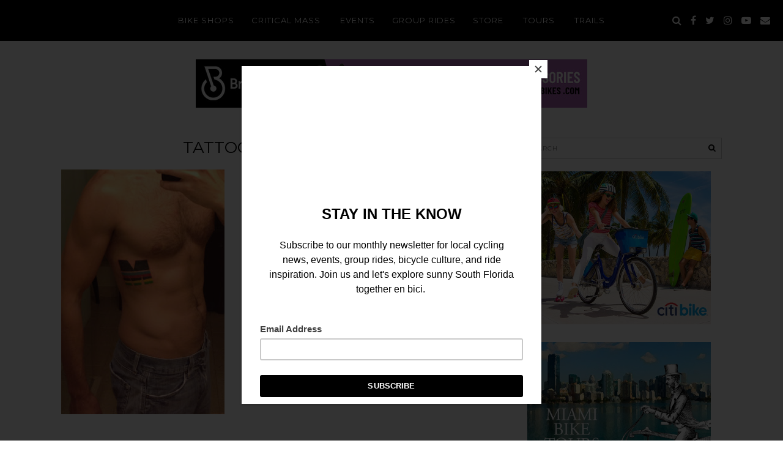

--- FILE ---
content_type: text/html; charset=UTF-8
request_url: https://www.themiamibikescene.com/2012/03/tattoo-inspiration.html
body_size: 37588
content:
<!DOCTYPE html>
<html class='v2' dir='ltr' xmlns='http://www.w3.org/1999/xhtml' xmlns:b='http://www.google.com/2005/gml/b' xmlns:data='http://www.google.com/2005/gml/data' xmlns:expr='http://www.google.com/2005/gml/expr'>
<head>
<link href='https://www.blogger.com/static/v1/widgets/335934321-css_bundle_v2.css' rel='stylesheet' type='text/css'/>
<meta content='width=device-width, initial-scale=1,maximum-scale=1.0, user-scalable=no' name='viewport'/>
<meta content='text/html; charset=UTF-8' http-equiv='Content-Type'/>
<meta content='blogger' name='generator'/>
<link href='https://www.themiamibikescene.com/favicon.ico' rel='icon' type='image/x-icon'/>
<link href='https://www.themiamibikescene.com/2012/03/tattoo-inspiration.html' rel='canonical'/>
<link rel="alternate" type="application/atom+xml" title="Miami Bike Scene - Atom" href="https://www.themiamibikescene.com/feeds/posts/default" />
<link rel="alternate" type="application/rss+xml" title="Miami Bike Scene - RSS" href="https://www.themiamibikescene.com/feeds/posts/default?alt=rss" />
<link rel="service.post" type="application/atom+xml" title="Miami Bike Scene - Atom" href="https://www.blogger.com/feeds/2970713393102253244/posts/default" />

<link rel="alternate" type="application/atom+xml" title="Miami Bike Scene - Atom" href="https://www.themiamibikescene.com/feeds/992689544442177755/comments/default" />
<!--Can't find substitution for tag [blog.ieCssRetrofitLinks]-->
<link href='https://blogger.googleusercontent.com/img/b/R29vZ2xl/AVvXsEgMvs1qVlkbev3Coo6WvTSdkd7dqELT2ydsNGTb-NAblownU89r6YrFtKxtEUu09OXzy49ZijBbSVo_IOTB3VTbVxXPMpIhz8Ey91ImHcywzEK5YrUNPdF8_w0VoymriA7ZlK4_PMleHg/s400/ff.jpg' rel='image_src'/>
<meta content='https://www.themiamibikescene.com/2012/03/tattoo-inspiration.html' property='og:url'/>
<meta content='Tattoo Inspiration' property='og:title'/>
<meta content='  &quot;I am a cyclist. I am an athlete. I watch the road. I stop at red lights. I ride the Rickenbacker; I don&#39;t forget the fallen. I sweat, pus...' property='og:description'/>
<meta content='https://blogger.googleusercontent.com/img/b/R29vZ2xl/AVvXsEgMvs1qVlkbev3Coo6WvTSdkd7dqELT2ydsNGTb-NAblownU89r6YrFtKxtEUu09OXzy49ZijBbSVo_IOTB3VTbVxXPMpIhz8Ey91ImHcywzEK5YrUNPdF8_w0VoymriA7ZlK4_PMleHg/w1200-h630-p-k-no-nu/ff.jpg' property='og:image'/>
<title>
Tattoo Inspiration | Miami Bike Scene
</title>
<link href='http://hiphopmarket.net/universal/favicon/favicon.ico' rel='shortcut icon'/>
<link href="//hiphopmarket.net/universal/favicon/favicon.ico" rel="icon" sizes="16x16 32x32 64x64">
<link href="//hiphopmarket.net/universal/favicon/favicon-192.png" rel="icon" sizes="196x196" type="image/png">
<link href="//hiphopmarket.net/universal/favicon/favicon-160.png" rel="icon" sizes="160x160" type="image/png">
<link href="//hiphopmarket.net/universal/favicon/favicon-96.png" rel="icon" sizes="96x96" type="image/png">
<link href="//hiphopmarket.net/universal/favicon/favicon-64.png" rel="icon" sizes="64x64" type="image/png">
<link href="//hiphopmarket.net/universal/favicon/favicon-32.png" rel="icon" sizes="32x32" type="image/png">
<link href="//hiphopmarket.net/universal/favicon/favicon-16.png" rel="icon" sizes="16x16" type="image/png">
<link href='http://hiphopmarket.net/universal/favicon-57.png' rel='apple-touch-icon'/>
<link href='http://hiphopmarket.net/universal/favicon/favicon-114.png' rel='apple-touch-icon' sizes='114x114'/>
<link href='http://hiphopmarket.net/universal/favicon/favicon-72.png' rel='apple-touch-icon' sizes='72x72'/>
<link href='http://hiphopmarket.net/universal/favicon/favicon-144.png' rel='apple-touch-icon' sizes='144x144'/>
<link href='http://hiphopmarket.net/universal/favicon/favicon-60.png' rel='apple-touch-icon' sizes='60x60'/>
<link href='http://hiphopmarket.net/universal/favicon/favicon-120.png' rel='apple-touch-icon' sizes='120x120'/>
<link href='http://hiphopmarket.net/universal/favicon/favicon-76.png' rel='apple-touch-icon' sizes='76x76'/>
<link href='http://hiphopmarket.net/universal/favicon/favicon-152.png' rel='apple-touch-icon' sizes='152x152'/>
<link href='http://hiphopmarket.net/universal/favicon/favicon-180.png' rel='apple-touch-icon' sizes='180x180'/>
<meta content='#FFFFFF' name='msapplication-TileColor'/>
<meta content='http://hiphopmarket.net/universal/favicon/favicon-144.png' name='msapplication-TileImage'/>
<meta content='http://hiphopmarket.net/universal/favicon/browserconfig.xml' name='msapplication-config'/>
<meta content='summary_large_image' name='twitter:card'/>
<meta content='Miami Bike Scene' name='twitter:title'/>
<meta content='https://blogger.googleusercontent.com/img/b/R29vZ2xl/AVvXsEgMvs1qVlkbev3Coo6WvTSdkd7dqELT2ydsNGTb-NAblownU89r6YrFtKxtEUu09OXzy49ZijBbSVo_IOTB3VTbVxXPMpIhz8Ey91ImHcywzEK5YrUNPdF8_w0VoymriA7ZlK4_PMleHg/s400/ff.jpg' name='twitter:image'/>
<meta content='Miami Bike Scene: Tattoo Inspiration' property='og:title'/>
<meta content='https://www.themiamibikescene.com/2012/03/tattoo-inspiration.html' property='og:url'/>
<meta content='https://blogger.googleusercontent.com/img/b/R29vZ2xl/AVvXsEgMvs1qVlkbev3Coo6WvTSdkd7dqELT2ydsNGTb-NAblownU89r6YrFtKxtEUu09OXzy49ZijBbSVo_IOTB3VTbVxXPMpIhz8Ey91ImHcywzEK5YrUNPdF8_w0VoymriA7ZlK4_PMleHg/s400/ff.jpg' property='og:image'/>
<meta content='article' property='og:type'/>
<meta content='The essential guide to cycling in sunny South Florida, covering local cycling news, events, group rides, bicycle culture, and more.' name='og:description'/>
<link href='https://fonts.googleapis.com/css?family=Montserrat:700,400' rel='stylesheet'/>
<link href='https://maxcdn.bootstrapcdn.com/font-awesome/4.7.0/css/font-awesome.min.css' rel='stylesheet'/>
<script src='https://ajax.googleapis.com/ajax/libs/jquery/1.10.1/jquery.min.js'></script>
<script src='https://cdnjs.cloudflare.com/ajax/libs/bPopup/0.11.0/jquery.bpopup.min.js'></script>
<script src='https://cdnjs.cloudflare.com/ajax/libs/fitvids/1.1.0/jquery.fitvids.min.js' type='text/javascript'></script>
<style type='text/css'>@font-face{font-family:'Montserrat';font-style:normal;font-weight:400;font-display:swap;src:url(//fonts.gstatic.com/s/montserrat/v31/JTUSjIg1_i6t8kCHKm459WRhyyTh89ZNpQ.woff2)format('woff2');unicode-range:U+0460-052F,U+1C80-1C8A,U+20B4,U+2DE0-2DFF,U+A640-A69F,U+FE2E-FE2F;}@font-face{font-family:'Montserrat';font-style:normal;font-weight:400;font-display:swap;src:url(//fonts.gstatic.com/s/montserrat/v31/JTUSjIg1_i6t8kCHKm459W1hyyTh89ZNpQ.woff2)format('woff2');unicode-range:U+0301,U+0400-045F,U+0490-0491,U+04B0-04B1,U+2116;}@font-face{font-family:'Montserrat';font-style:normal;font-weight:400;font-display:swap;src:url(//fonts.gstatic.com/s/montserrat/v31/JTUSjIg1_i6t8kCHKm459WZhyyTh89ZNpQ.woff2)format('woff2');unicode-range:U+0102-0103,U+0110-0111,U+0128-0129,U+0168-0169,U+01A0-01A1,U+01AF-01B0,U+0300-0301,U+0303-0304,U+0308-0309,U+0323,U+0329,U+1EA0-1EF9,U+20AB;}@font-face{font-family:'Montserrat';font-style:normal;font-weight:400;font-display:swap;src:url(//fonts.gstatic.com/s/montserrat/v31/JTUSjIg1_i6t8kCHKm459WdhyyTh89ZNpQ.woff2)format('woff2');unicode-range:U+0100-02BA,U+02BD-02C5,U+02C7-02CC,U+02CE-02D7,U+02DD-02FF,U+0304,U+0308,U+0329,U+1D00-1DBF,U+1E00-1E9F,U+1EF2-1EFF,U+2020,U+20A0-20AB,U+20AD-20C0,U+2113,U+2C60-2C7F,U+A720-A7FF;}@font-face{font-family:'Montserrat';font-style:normal;font-weight:400;font-display:swap;src:url(//fonts.gstatic.com/s/montserrat/v31/JTUSjIg1_i6t8kCHKm459WlhyyTh89Y.woff2)format('woff2');unicode-range:U+0000-00FF,U+0131,U+0152-0153,U+02BB-02BC,U+02C6,U+02DA,U+02DC,U+0304,U+0308,U+0329,U+2000-206F,U+20AC,U+2122,U+2191,U+2193,U+2212,U+2215,U+FEFF,U+FFFD;}@font-face{font-family:'Montserrat';font-style:normal;font-weight:700;font-display:swap;src:url(//fonts.gstatic.com/s/montserrat/v31/JTUSjIg1_i6t8kCHKm459WRhyyTh89ZNpQ.woff2)format('woff2');unicode-range:U+0460-052F,U+1C80-1C8A,U+20B4,U+2DE0-2DFF,U+A640-A69F,U+FE2E-FE2F;}@font-face{font-family:'Montserrat';font-style:normal;font-weight:700;font-display:swap;src:url(//fonts.gstatic.com/s/montserrat/v31/JTUSjIg1_i6t8kCHKm459W1hyyTh89ZNpQ.woff2)format('woff2');unicode-range:U+0301,U+0400-045F,U+0490-0491,U+04B0-04B1,U+2116;}@font-face{font-family:'Montserrat';font-style:normal;font-weight:700;font-display:swap;src:url(//fonts.gstatic.com/s/montserrat/v31/JTUSjIg1_i6t8kCHKm459WZhyyTh89ZNpQ.woff2)format('woff2');unicode-range:U+0102-0103,U+0110-0111,U+0128-0129,U+0168-0169,U+01A0-01A1,U+01AF-01B0,U+0300-0301,U+0303-0304,U+0308-0309,U+0323,U+0329,U+1EA0-1EF9,U+20AB;}@font-face{font-family:'Montserrat';font-style:normal;font-weight:700;font-display:swap;src:url(//fonts.gstatic.com/s/montserrat/v31/JTUSjIg1_i6t8kCHKm459WdhyyTh89ZNpQ.woff2)format('woff2');unicode-range:U+0100-02BA,U+02BD-02C5,U+02C7-02CC,U+02CE-02D7,U+02DD-02FF,U+0304,U+0308,U+0329,U+1D00-1DBF,U+1E00-1E9F,U+1EF2-1EFF,U+2020,U+20A0-20AB,U+20AD-20C0,U+2113,U+2C60-2C7F,U+A720-A7FF;}@font-face{font-family:'Montserrat';font-style:normal;font-weight:700;font-display:swap;src:url(//fonts.gstatic.com/s/montserrat/v31/JTUSjIg1_i6t8kCHKm459WlhyyTh89Y.woff2)format('woff2');unicode-range:U+0000-00FF,U+0131,U+0152-0153,U+02BB-02BC,U+02C6,U+02DA,U+02DC,U+0304,U+0308,U+0329,U+2000-206F,U+20AC,U+2122,U+2191,U+2193,U+2212,U+2215,U+FEFF,U+FFFD;}</style>
<style id='page-skin-1' type='text/css'><!--
/*
-----------------------------------------------
Name:     Custom Design
Version:  1.0
Designer: Underline Designs
URL:      https://underlinedesigns.com/
----------------------------------------------- */
/* Variable definitions
====================
<Variable name="keycolor" description="Main Color" type="color" default="#66bbdd" />
<Group description="Body Text" selector="body">
<Variable name="body.font" description="Font" type="font" default="normal normal 13px Verdana, Geneva, sans-serif" />
<Variable name="body.text.color" description="Text Color" type="color" default="#000" />
</Group>
<Group description="Backgrounds" selector=".body-fauxcolumns-outer">
<Variable name="content.background.color" description="Outer Background" type="color" default="#fff" />
<Variable name="inner.background.color" description="Inner Background" type="color" default="#fff" />
<Variable name="header.background.color" description="Header Background" type="color" default="transparent" />
</Group>
<Group description="Highlighted Text" selector="body">
<Variable name="highlight.color" description="Hightlight Text Color" type="color" default="#DEDEDE" />
<Variable name="highlight.background.color" description="Highlight Background Color" type="color" default="#000" />
</Group>
<Group description="Scroll Bar" selector="body">
<Variable name="scroll.color.background" description="Scroll Bar" type="color" default="#c3c3c3" />
<Variable name="scroll.color" description="Scroll Thumb" type="color" default="#737373" />
<Variable name="scroll.color.hover" description="Scroll Thumb Hover" type="color" default="#eee" />
</Group>
<Group description="Links" selector=".main-outer">
<Variable name="link.color" description="Link Color" type="color" default="#444" />
<Variable name="link.hover.color" description="Hover Color" type="color" default="#00cc99" />
</Group>
<Group description="Post Links" selector=".post-body">
<Variable name="plink.color" description="Link Color" type="color" default="#00cc99" />
<Variable name="plink.hover.color" description="Hover Color" type="color" default="#00cc99" />
</Group>
<Group description="Blog Header" selector=".header h1">
<Variable name="header.font" description="Font" type="font" default="normal 400 63px 'Montserrat', sans-serif" />
<Variable name="header.text.color" description="Title Color" type="color" default="#000" />
</Group>
<Group description="Blog Description" selector=".header .description">
<Variable name="description.font" description="Font" type="font" default="normal normal 13px 'Montserrat', sans-serif" />
<Variable name="description.text.color" description="Description Color" type="color" default="#000" />
<Variable name="desc.background.color" description="Description Background" type="color" default="#ffffff" />
</Group>
<Group description="Menu Bar" selector="#crosscol a">
<Variable name="tabs.font" description="Font" type="font" default="normal normal 13px 'Montserrat', sans-serif" />
<Variable name="tabs.text.color" description="Text Color" type="color" default="#fff" />
<Variable name="tabs.hover.text.color" description="Hover Color" type="color" default="#00cc99" />
</Group>
<Group description="Footer Menu Bar" selector=".footer-outer .PageList">
<Variable name="footer.tabs.font" description="Font" type="font" default="normal normal 10px 'Montserrat', sans-serif" />
</Group>
<Group description="Menu Bar Background" selector=".nav-bar">
<Variable name="tabs.background.color" description="Background Color" type="color" default="#000" />
</Group>
<Group description="Drop Down Menus" selector="#crosscol .LinkList">
<Variable name="drop.background" description="Background Color" type="color" default="#1c1c1c" />
<Variable name="drop.border" description="Border Color" type="color" default="#4c4c4c" />
</Group>
<Group description="Featured Events" selector=".featured-inner">
<Variable name="fe.title.font" description="Hover Title Font" type="font" default="normal normal 10px 'Montserrat', sans-serif" />
<Variable name="fe.color" description="Hover Text Color" type="color" default="#ffffff" />
</Group>
<Group description="Snippets and Titles" selector=".featured-post h2, .sum-title">
<Variable name="snippet.title.font" description="Title Font" type="font" default="normal 400 12px 'Montserrat', sans-serif" />
<Variable name="snippet.title.color" description="Title Color" type="color" default="#000" />
<Variable name="snippet.title.hover.color" description="Title Hover Color" type="color" default="#00cc99" />
<Variable name="snippet.font" description="Snippet Font" type="font" default="normal normal 13px Verdana, Geneva, sans-serif" />
<Variable name="snippet.color" description="Snippet Color" type="color" default="#797979" />
<Variable name="cat.font" description="Label Font" type="font" default="normal 700 10px 'Montserrat', sans-serif" />
<Variable name="cat.color" description="Label Color" type="color" default="#00cc99" />
</Group>
<Group description="Number/text Pagination" selector=".blog-pager">
<Variable name="num.font" description="Font" type="font" default="normal normal 10px 'Montserrat', sans-serif" />
<Variable name="num.color.a" description="Active Text Color" type="color" default="#fff" />
<Variable name="num.background.a" description="Active Text Background Color" type="color" default="#00cc99" />
<Variable name="num.border" description="Border Color" type="color" default="#cecece" />
<Variable name="num.color.i" description="inactive Color" type="color" default="#000" />
<Variable name="num.background.i" description="inactive Background Color" type="color" default="transparent" />
</Group>
<Group description="Post Title" selector=".post-title, .comments h4">
<Variable name="post.title.font" description="Font" type="font" default="normal 400 26px 'Montserrat', sans-serif" />
</Group>
<Group description="Post Footer" selector=".post-footer">
<Variable name="post.footer.font" description="Title Font" type="font" default="normal normal 10px 'Montserrat', sans-serif" />
</Group>
<Group description="Quote Font" selector="blockquote">
<Variable name="quote.font" description="Font" type="font" default="italic normal 13px Geneva, sans-serif" />
</Group>
<Group description="Post Headings Font" selector=".post-content">
<Variable name="ph.title.font" description="Font" type="font" default="normal 400 30px 'Montserrat', sans-serif" />
</Group>
<Group description="Label Pages" selector=".label-cover">
<Variable name="label.font" description="Title Font" type="font" default="normal normal 30px 'Montserrat', sans-serif" />
<Variable name="label.color" description="Title Color" type="color" default="#fff" />
<Variable name="label.border" description="Border Color" type="color" default="#fff" />
<Variable name="label.bg" description="Title background" type="color" default="#00cc99" />
</Group>
<Group description="Subscribe Box" selector="#mc_embed_signup">
<Variable name="follow.font" description="Font" type="font" default="normal normal 10px 'Montserrat', sans-serif" />
<Variable name="follow.background.color" description="Button Background Color" type="color" default="#000" />
<Variable name="follow.color" description="Button Color" type="color" default="#fff" />
<Variable name="follow.hover.background.color" description="Button Hover Background" type="color" default="#00cc99" />
<Variable name="follow.hover.color" description="Button Hover Color" type="color" default="#fff" />
<Variable name="follow.border.color" description="Input background" type="color" default="#fff" />
<Variable name="follow.borders.color" description="Border Color" type="color" default="#000000" />
</Group>
<Group description="Contact Form" selector=".ContactForm">
<Variable name="contact.font" description="Input Font" type="font" default="normal normal 13px 'Montserrat', sans-serif" />
<Variable name="contact.border" description="Border Color" type="color" default="#b9b9b9" />
<Variable name="contact.color" description="Text color" type="color" default="#000" />
</Group>
<Group description="Sidebar Headings" selector="h2">
<Variable name="widget.title.font" description="Title Font" type="font" default="normal normal 15px 'Montserrat', sans-serif" />
<Variable name="widget.title.text.color" description="Title Color" type="color" default="#000" />
<Variable name="widget.title.background.color" description="Background Color" type="color" default="#fff" />
</Group>
<Group description="Footer" selector="footer">
<Variable name="footer.color" description="Text Color" type="color" default="#fff" />
<Variable name="footer.background" description="Background Color" type="color" default="#000" />
<Variable name="footer.link.color" description="Link Color" type="color" default="#fff" />
<Variable name="footer.link.color.hover" description="Link Hover Color" type="color" default="#fff" />
</Group>
<Group description="Footer Headings" selector="h2">
<Variable name="fwidget.title.text.color" description="Title Color" type="color" default="#fff" />
<Variable name="fwidget.title.background.color" description="Background Color" type="color" default="transparent" />
</Group>
<Group description="Featured Post" selector=".FeaturedPost">
<Variable name="fp.title.font" description="Title Font" type="font" default="normal 400 22px 'Montserrat', sans-serif" />
</Group>
<Group description="Accents" selector=".content-inner">
<Variable name="body.rule.color" description="Separator Line Color" type="color" default="#eeeeee" />
<Variable name="tabs.border.color" description="Tabs Border Color" type="color" default="transparent" />
</Group>
<Variable name="body.background.override" description="Body Background Override" type="string" default="" />
<Variable name="mobile.button.color" description="Mobile Button Color" type="color" default="#ffffff" />
*/
/* Content
----------------------------------------------- */
/*! normalize.css v5.0.0 | MIT License | github.com/necolas/normalize.css */
html {
-ms-text-size-adjust: 100%;
-webkit-text-size-adjust: 100%
}
body {
margin: 0;
font: normal normal 13px Verdana, Geneva, sans-serif;
color: #000000;
background: #ffffff;
padding: 0;
text-align: justify;
}
html body .region-inner {
min-width: 0;
max-width: 100%;
width: auto;
}
article,
aside,
footer,
header,
nav,
main,
section {
display: block;
margin: 0;
padding: 0;
border: 0;
vertical-align: baseline
}
.section {
margin: 0;
padding: 0;
border: 0;
vertical-align: baseline
}
h1 {
font-size: 2em;
margin: .67em 0
}
h1,
h2,
h3,
h4,
h5,
h6 {
margin: 0 auto;
font: normal 400 30px 'Montserrat', sans-serif;
}
h1 {
font-size: 55px;
}
h2 {
font-size: 40px;
}
h3 {
font-size: 30px;
}
h4 {
font-size: 20px;
}
h5 {
font-size: 16px;
}
h6 {
font-size: 14px;
}
figcaption,
figure {
display: block
}
figure {
margin: 1em 40px
}
hr {
box-sizing: content-box;
height: 0;
overflow: visible
}
pre {
font-family: monospace, monospace;
font-size: 1em
}
a {
text-decoration: none;
color: #000000;
-webkit-text-decoration-skip: objects
}
a:active,
a:hover {
text-decoration: none;
color: #00cc99;
outline-width: 0
}
.post-content a:link,
.sidebar a:link,
.post-content a:visited,
.sidebar a:visited {
text-decoration: none;
color: #00cc99;
margin: 0 !important;
}
.post-content a:hover,
.sidebar a:hover {
text-decoration: none;
color: #00cc99;
}
a:hover,
.sidebar a:hover,
.post-content a:hover {
text-decoration: underline;
}
.featured-post a:hover {
text-decoration: none;
}
abbr[title] {
border-bottom: 0;
text-decoration: none;
}
b,
strong {
font-weight: inherit
}
b,
strong {
font-weight: bolder
}
code,
kbd,
samp {
font-family: monospace, monospace;
font-size: 1em
}
dfn {
font-style: italic
}
mark {
background-color: #ff0;
color: #000
}
small {
font-size: 80%
}
blockquote {
font: italic normal 13px Geneva, sans-serif;
}
sub,
sup {
font-size: 75%;
line-height: 0;
position: relative;
vertical-align: baseline
}
.widget {
line-height: 2;
}
sub {
bottom: -0.25em
}
sup {
top: -0.5em
}
audio,
video {
display: inline-block
}
img {
border-style: none;
max-width: 100%;
padding: 0;
height: auto;
margin: 0 auto;
}
audio:not([controls]) {
display: none;
height: 0
}
svg:not(:root) {
overflow: hidden
}
button,
input,
optgroup,
select,
textarea {
font-family: inherit;
font-size: 100%;
line-height: 1.15;
margin: 0 outline: none!important;
-webkit-appearance: none!important;
box-shadow: none!important;
-moz-border-radius: 0!important;
-webkit-border-radius: 0!important;
border-radius: 0!important
}
a,
button,
img,
input {
transition: all .25s ease-out;
-o-transition: all .25s ease-out;
-ms-transition: all 0.25s ease-out;
-moz-transition: all .25s ease-out;
-webkit-transition: all .25s ease-out;
}
*,
*:before,
*:after {
box-sizing: inherit;
-webkit-box-sizing: border-box;
-moz-box-sizing: border-box;
box-sizing: border-box
}
button,
input {
overflow: visible
}
button,
select {
text-transform: none
}
::-webkit-input-placeholder {
color: inherit;
opacity: 0.54
}
::-webkit-file-upload-button {
-webkit-appearance: button;
font: inherit
}
button,
html [type="button"],
[type="reset"],
[type="submit"] {
-webkit-appearance: button
}
button::-moz-focus-inner,
[type="button"]::-moz-focus-inner,
[type="reset"]::-moz-focus-inner,
[type="submit"]::-moz-focus-inner {
border-style: none;
padding: 0
}
button:-moz-focusring,
[type="button"]:-moz-focusring,
[type="reset"]:-moz-focusring,
[type="submit"]:-moz-focusring {
outline: 1px dotted ButtonText
}
fieldset {
border: 1px solid #c0c0c0;
margin: 0 2px;
padding: .35em .625em .75em
}
legend {
box-sizing: border-box;
color: inherit;
display: table;
max-width: 100%;
padding: 0;
white-space: normal
}
progress {
display: inline-block;
vertical-align: baseline
}
textarea {
overflow: auto
}
::-moz-selection {
background-color: #000000;
color: #DEDEDE;
}
::selection {
background-color: #000000;
color: #DEDEDE;
}
#ArchiveList select {
width: 100%;
padding: 1.5em;
border: 1px solid #000;
}
.label-size {
font: normal normal 13px Verdana, Geneva, sans-serif;
}
.body-fauxcolumn-outer .fauxcolumn-inner {
background: transparent;
_background-image: none;
}
.body-fauxcolumn-outer .cap-top {
position: absolute;
z-index: 1;
height: 400px;
width: 100%;
}
.body-fauxcolumn-outer .cap-top .cap-left {
width: 100%;
background: transparent;
_background-image: none;
}
.content-inner {
padding: 0;
background-color: #ffffff;
}
select {
border: none;
background: none;
outline: none;
opacity: 1;
-webkit-appearance: none;
filter: alpha(opacity=100)
}
table,
td,
tr,
th {
border-spacing: 0;
margin: 0 auto;
padding: 0
}
table {
width: 100%;
}
ul,
li,
ol {
margin: 0;
padding: 0;
border: 0;
}
.post-content ol,
.post-content ul {
padding-left: 2em !important;
}
.post-content ol li {
margin-left: 1em !important;
list-style-type: decimal !important;
}
.post-content ul li:before {
text-rendering: auto;
-webkit-font-smoothing: antialiased;
-moz-osx-font-smoothing: grayscale;
padding-right: 6px;
font-family: Arial;
font-size: 16px;
}
html,
input[type="search"] {
box-sizing: border-box;
}
.navbar,
.Attribution,
.a-placements {
height: 0;
display: none !important;
}
/* Cookie ----------------------------------------------- */
.cookie-choices-info {
background-color: rgba(0, 0, 0, 0.72) !important;
top: inherit !important;
bottom: 0;
font-size: 10px !important;
letter-spacing: 3px !important;
padding: 5px 0 !important;
}
.cookie-choices-info .cookie-choices-text {
font-size: 10px !important;
text-align: justify !important;
letter-spacing: 0 !important;
}
/* Hidden ----------------------------------------------- */
#LinkList400 li span,
.socialmedia .LinkList li span,
nav #pull,
.goog-inline-block.dummy-container {
display: none;
}
#pull .top-line,
#pull .center-line,
#pull .bottom-line {
width: 36px;
height: 2px;
background: #ffffff;
margin: 0;
display: block;
transition: all 0.25s;
-o-transition: all 0.25s;
-moz-transition: all 0.25s;
-webkit-transition: all 0.25s;
}
.center-line,
.bottom-line {
margin: 6px 0 0 0 !important;
}
.toggleBtn,
#searchbox {
display: none;
}
/* Social Media ----------------------------------------------- */
#LinkList400 li,
.socialmedia .LinkList li {
display: inline-block;
margin: 0;
vertical-align: top;
font-size: 12px;
}
#LinkList400 li {
margin: 2%;
}
#LinkList400 li a:before,
.socialmedia .LinkList li a:before {
display: inline-block;
font: normal normal normal 14px/1 FontAwesome;
font-size: inherit;
text-rendering: auto;
-webkit-font-smoothing: antialiased;
-moz-osx-font-smoothing: grayscale;
}
#instagram a:before {
content: "\f16d";
}
#twitter a:before {
content: "\f099";
}
#facebook a:before {
content: "\f09a";
}
#pinterest a:before {
content: "\f231";
}
#tumblr a:before {
content: "\f173";
}
#youtube a:before {
content: "\f16a";
}
#google_plus a:before {
content: "\f0d5";
}
#bloglovin a:before {
content: "\f004";
}
#rss a:before {
content: "\f09e";
}
#snapchat a:before {
content: "\f2ac";
}
#LinkList400 #email a:before,
.socialmedia .LinkList #email a:before {
content: "\f0e0";
}
/* Popular Posts ----------------------------------------------- */
.PopularPosts {
font-size: 0;
}
.PopularPosts .item-thumbnail {
float: left;
margin: 0 auto;
display: inline-block;
text-align: center;
max-width: 25%;
margin-right: 10px;
}
.PopularPosts .item-title {
text-align: left;
padding-bottom: 5px;
font: normal 400 12px 'Montserrat', sans-serif;
letter-spacing: 1px;
text-transform: uppercase;
}
.PopularPosts img {
padding-right: 0;
margin: 0 auto;
}
.PopularPosts img:hover,
.related-item img:hover,
#instafeed img:hover {
opacity: .7;
}
.item-snippet {
text-align: justify;
font: normal normal 13px Verdana, Geneva, sans-serif;
color: #797979;
}
.footer-inner {
padding: 0;
text-align: center;
}
/* Header ----------------------------------------------- */
.header-outer {
background: transparent;
}
.header-outer #header-inner {
margin: 0;
text-align: center;
}
.header-inner .Header #header-inner,
.header-bg {
overflow: hidden;
background-position: center top !important;
background-size: cover !important;
width: 100% !important;
height: 360px;
min-height: 367px !important;
overflow: hidden;
background-position: 50% 50% !important;
background-attachment: fixed !important;
}
#Header1 {
position: absolute;
top: 0;
left: 0;
right: 0;
}
.header-inner .widget {
margin-left: 0;
margin-right: 0;
}
.header-outer #header-inner img {
margin: 0 auto;
}
.Header h1 {
font: normal 400 63px 'Montserrat', sans-serif;
color: #000000;
margin: 0 auto;
text-transform: uppercase;
text-align: center;
padding: 0 20px;
display: inline-block;
}
.Header h1 a,
.mobile .Header h1 {
color: #000000;
}
.mobile .header-outer #header-inner {
height: initial;
}
.header-outer .Header .description {
color: #000000;
font: normal normal 13px 'Montserrat', sans-serif;
padding: 5px 20px;
background: #ffffff;
display: inline-block;
text-transform: uppercase;
letter-spacing: 1px;
}
.Header .description {
margin: 0;
}
.header-inner .Header .titlewrapper {
padding: 0;
}
.header-inner .Header .descriptionwrapper {
padding: 0;
margin: 0;
margin-bottom: 40px;
}
#Image700 {
width: 100%;
}
/* Tabs ----------------------------------------------- */
.tabs-inner {
background: #000000;
min-height: 67px;
padding: 0;
}
nav.clearfix {
width: 100%;
text-align: center;
z-index: 999;
left: 0;
right: 0;
position: fixed;
-webkit-transform: translateZ(0);
background: #000000;
}
.search-content {
position: absolute;
right: 15px;
top: 0;
}
.menulogo img {
margin: 0;
max-width: 52%;
}
.menulogo {
position: absolute;
left: 15px;
top: 0;
-ms-transform: translateY(-50%);
transform: translateY(-50%);
opacity: 0;
transition: .3s linear;
text-align: left;
}
.menulogo .Image {
text-align: left;
}
.fixed-top .menulogo {
opacity: 1;
-ms-transform: translateY(0);
transform: translateY(0);
transition: .3s linear;
}
.menubar {
background: #000000;
margin: 0 auto;
}
.menubar,
.socialmedia,
.search-content ul {
display: inline-block;
vertical-align: middle;
}
.menubar .widget {
display: inline-block;
vertical-align: middle;
}
.PageList li {
display: inline-block;
}
.tabs .widget li {
float: none;
}
.tabs-inner .widget li a,
.menubar .Label h2,
.menubar .Label a,
.socialmedia .LinkList li a,
.search-content li a,
.menubar .list-label-widget-content li span,
.menubar .LinkList h2,
.menubar .LinkList a,
.PageList li a,
.PageList li.selected a {
display: inline-block;
font: normal normal 13px 'Montserrat', sans-serif;
color: #ffffff;
letter-spacing: 1px;
padding: 25px 14px;
}
.socialmedia .LinkList li a,
.search-content li a {
padding: 24px 5px 0 5px;
font-size: 16px;
}
.tabs-inner .widget li a:hover,
.menubar .Label h2:hover,
.menubar .Label a:hover,
.menubar .LinkList h2:hover,
.menubar .LinkList a:hover,
#slidingmenu a:hover {
color: #00cc99;
text-decoration: none;
cursor: pointer;
}
.menubar .Label h2,
.menubar .LinkList h2 {
display: inline-block !important;
background: transparent !important;
margin: 0;
text-transform: initial;
}
.menubar .list-label-widget-content li {
display: block;
}
.menubar .list-label-widget-content,
.menubar .LinkList .widget-content {
position: absolute;
background: #1c1c1c;
min-width: 160px;
text-align: left;
z-index: 909;
display: none;
transition: all .25s ease-out;
-o-transition: all .25s ease-out;
-ms-transition: all 0.25s ease-out;
-moz-transition: all .25s ease-out;
-webkit-transition: all .25s ease-out
}
.menubar .list-label-widget-content ul,
.menubar .LinkList .widget-content ul {
padding: 5px;
}
.menubar .list-label-widget-content li::before,
.menubar .LinkList .widget-content li::before {
content: '';
display: block;
width: 12px;
height: 1px;
background: #00cc99;
position: absolute;
left: 0;
top: 50%;
-ms-transform: translateX(-41%);
transform: translateX(-41%);
opacity: 0;
transition: all .3s ease;
}
.menubar .list-label-widget-content li:hover::before,
.menubar .LinkList .widget-content li:hover::before {
opacity: 1;
-ms-transform: translateX(30%);
transform: translateX(30%);
}
.menubar .list-label-widget-content li:hover>a,
.menubar .LinkList .widget-content li:hover>a {
-ms-transform: translateX(5%);
transform: translateX(5%);
}
.menubar .list-label-widget-content li,
.menubar .LinkList .widget-content li {
border-bottom: 1px solid #4c4c4c;
position: relative;
}
.menubar .list-label-widget-content li:last-child,
.menubar .LinkList .widget-content li:last-child {
border-bottom: 0;
}
.menubar .list-label-widget-content li a,
.menubar .list-label-widget-content li span,
.menubar .LinkList li a {
padding: 15px 15px !important;
}
.menubar .Label:hover .list-label-widget-content,
.menubar .LinkList:hover .widget-content {
display: block;
}
::-webkit-scrollbar {
width: 12px;
}
::-webkit-scrollbar-track {
background-color: #c3c3c3;
border: 0
}
::-webkit-scrollbar-thumb {
background-color: #737373;
}
::-webkit-scrollbar-thumb:hover {
background-color: #eeeeee;
}
.srch-button {
cursor: pointer;
}
/* Search Popup ----------------------------------------------- */
.menu-search {
display: inline-block;
margin-left: 10px;
}
.srch-body {
display: none;
max-width: 50%;
width: 100%;
text-align: center;
}
#srch-bar input[type="text"] {
width: 100%;
max-width: 90%;
padding: 10px;
color: #000000!important;
border: 0 !important;
background: #fff;
text-align: left;
font: normal normal 10px 'Montserrat', sans-serif;
letter-spacing: 1px;
text-transform: uppercase;
}
.sidebar #srch-bar form {
border: 1px solid #cecece;
}
.b-close {
cursor: pointer;
}
.b-close-inner {
width: 30px;
height: 30px;
z-index: 2;
position: relative;
margin: 0 auto;
}
.b-close .b-close-a {
-webkit-transform: rotate(45deg) translate(3px, 5px);
-ms-transform: rotate(45deg) translate(3px, 5px);
transform: rotate(45deg) translate(3px, 5px);
background: #fff;
width: 100%;
height: 2px;
margin: 8px auto;
cursor: pointer;
}
.b-close .b-close-b {
-webkit-transform: rotate(-45deg) translate(2px, -5px);
-ms-transform: rotate(-45deg) translate(2px, -5px);
transform: rotate(-45deg) translate(2px, -5px);
background: #fff;
height: 2px;
cursor: pointer;
}
/* Pager ----------------------------------------------- */
#blog-pager {
clear: both;
padding-top: 20px;
}
.status-msg-body,
#blog-pager {
letter-spacing: 1px;
font: normal normal 10px 'Montserrat', sans-serif;
text-transform: uppercase;
}
.status-msg-border {
border: 0;
border-left: none;
border-right: none;
}
.status-msg-bg {
background-color: transparent;
}
.label-cover {
color: #ffffff;
font: normal normal 30px 'Montserrat', sans-serif;
text-align: center;
margin-bottom: 20px;
text-transform: uppercase;
letter-spacing: 1px;
position: relative;
}
.label-cover:before {
content: "";
display: block;
border-bottom: 3px solid #ffffff;
position: absolute;
width: 100%;
top: 50%;
}
.label-title {
display: inline-block;
background: #00cc99;
z-index: 10;
position: relative;
padding: 0 20px;
}
/* Headings ----------------------------------------------- */
.widget > h2,
.widget h2.title,
.related-posts h2 {
font: normal normal 15px 'Montserrat', sans-serif;
color: #000000;
background: #ffffff;
text-align: center;
letter-spacing: 2px;
padding: 15px 20px;
text-transform: uppercase;
margin-bottom: 10px;
}
.footer-outer .widget h2,
.footer-outer .widget h2.title,
.insta-outer .widget .title {
color: #ffffff;
border-bottom: 0;
font-size: 12px;
background: transparent;
}
#footer-1 .widget > h2,
#footer-1 .widget h2.title {
font: normal normal 15px 'Montserrat', sans-serif;
color: #000000;
background: #ffffff;
text-align: center;
letter-spacing: 2px;
padding: 15px 20px;
text-transform: uppercase;
margin-bottom: 10px;
}
#footer-1 #mc_embed_signup_scroll {
max-width: 500px;
margin: 0 auto;
}
#footer-1 .mc-field-group {
display: inline-block;
width: 68%;
}
#footer-1 .mc-button {
display: inline-block;
width: 30%;
}
#footer-1 #mc_embed_signup_scroll .clear {
clear: both;
display: inline-block;
}
.sidebar .widget h2,
.related-posts .relatedpoststitle {
display: inline-block;
}
footer {
background: #000000;
color: #ffffff;
}
footer a {
color: #ffffff;
}
footer a:hover {
color: #ffffff;
}
#homepage {
margin-top: 40px;
margin-bottom: 50px;
}
#LinkList400 li a {
font-size: 21px;
}
/* Follow by Email ----------------------------------------------- */
.sidebar {
text-align: center;
}
#mce-EMAIL {
border: 1px solid #000000;
background: #ffffff;
font: normal normal 10px 'Montserrat', sans-serif;
letter-spacing: 1px;
text-transform: uppercase;
height: initial;
text-align: left;
padding: 10px 0 10px 10px;
height: 40px;
width: 100%;
margin-bottom: 10px;
}
#mc-embedded-subscribe {
-moz-border-radius: 0;
border: 0;
background: #000000;
font: normal normal 10px 'Montserrat', sans-serif;
text-transform: uppercase;
color: #ffffff;
margin: 0;
height: 40px;
width: 100%;
letter-spacing: 1px;
transition: all .25s ease-out;
-o-transition: all .25s ease-out;
-moz-transition: all .25s ease-out;
-webkit-transition: all .25s ease-out;
cursor: pointer;
}
.featured-hover {
font: normal normal 10px 'Montserrat', sans-serif;
display: block;
text-decoration: none;
height: 100%;
padding: 0;
letter-spacing: 1px;
text-transform: uppercase;
color: #ffffff;
margin: 0;
background-color: transparent;
}
.featured-b {
display: table;
width: 100%;
height: 100%;
}
.featured-c {
display: table-cell;
vertical-align: middle;
}
#mc-embedded-subscribe:hover {
-moz-border-radius: 0;
background: #00cc99;
color: #ffffff;
}
/* Featured Post ----------------------------------------------- */
#footer-1 {
background: #ffffff;
color: #000000;
padding: 5% 0;
}
.PageList h2 {
display: none;
}
.footer-outer .PageList li {
display: inline-block;
text-align: center;
padding: 10px 0;
}
.footer-outer .PageList li a,
.footer-outer .PageList li.selected a {
font: normal normal 10px 'Montserrat', sans-serif;
color: #ffffff;
letter-spacing: 1px;
padding: 0;
text-transform: uppercase;
position: relative;
margin: 0 4px;
}
.footer-outer .PageList li a:hover {
text-decoration: none;
}
.footer-outer .PageList li a:after {
content: "";
position: absolute;
bottom: -1px;
left: 0;
transform: scaleX(0);
width: 100%;
height: 1px;
background: #ffffff;
transition: transform .15s;
}
.footer-outer .PageList li a:hover:after {
transform: scaleX(1);
}
.footer-outer .PageList li:after {
content: "|";
}
.footer-outer .PageList li:last-child:after {
content: " ";
}
.footer-outer .PageList {
text-align: center;
}
.FeaturedPost .post-summary {
padding: 15px;
overflow: hidden;
position: relative;
line-height: 0;
background: #ffffff;
}
.FeaturedPost .image {
margin: 0;
}
.FeaturedPost h3 {
max-width: 70%;
font: normal 400 22px 'Montserrat', sans-serif;
margin: 0 auto 25px auto;
letter-spacing: 2px;
text-align: center;
background: transparent !important;
padding: 0;
text-transform: uppercase;
}
.FeaturedPost p {
position: absolute;
bottom: 0;
max-width: 70%;
left: 0;
font: normal normal 13px Verdana, Geneva, sans-serif;
padding: 30px;
text-align: center;
background: #ffffff;
margin: 0 auto;
}
.mobile .blog-pager a {
display: inline-block;
font: normal normal 10px 'Montserrat', sans-serif;
letter-spacing: 1px;
padding: 10px 35px;
text-transform: uppercase;
background: transparent;
border: 1px solid #cecece;
color: #000000;
margin: 20px 0;
}
.mobile .blog-pager a:hover {
background: #00cc99;
color: #ffffff;
}
#blog-pager span {
display: inline-block;
}
.displaypageNum a,
.showpage a,
.pagecurrent {
padding: 10px 15px;
margin-right: 5px;
background: transparent;
border: 1px solid #cecece;
color: #000000;
}
#blog-pager .pagecurrent {
background: #00cc99;
color: #ffffff;
}
.displaypageNum a:hover,
.showpage a:hover,
.pagecurrent {
text-decoration: none;
background: #00cc99;
color: #ffffff;
}
table.section-columns td.columns-cell {
vertical-align: middle;
border: 0;
}
table.section-columns td.first.columns-cell {
border-left: 0;
}
/* Related Posts ----------------------------------------------- */
.related-item:last-child {
margin: 0;
}
.related-item {
display: inline-block;
width: 24%;
margin: 0 1.3% 0 0;
vertical-align: top;
padding: 0;
}
.PopularPosts .widget-content ul li {
display: block;
width: 100%;
margin: 0 0 10px 0;
vertical-align: top;
padding: 0;
}
.related-posts img {
margin: 0 auto;
}
.related-posts h3 {
padding: 15px 0;
}
.related-img {
display: block;
line-height: 0;
padding: 0;
}
.related-posts {
background: #ffffff;
position: relative;
text-align: center;
}
.related-posts h2 {
display: inline-block;
}
/* Share Buttons ----------------------------------------------- */
.share-button {
width: inherit;
height: inherit;
background: transparent !important;
padding: 3px;
margin: 0;
}
.post-share-buttons.goog-inline-block {
margin: 0 auto;
text-align: center;
display: block;
}
.share-button-link-text {
text-indent: 0px;
font-size: 15px;
margin: 0;
padding: 15px;
}
.Image a:hover {
text-decoration: none;
}
/* Featured Posts ----------------------------------------------- */
.featured-outer {
margin: 0 auto;
text-align: center;
display: none;
}
.featured-post,
.sum-label {
padding-top: 10px;
}
.grid-img:hover {
opacity: .5;
}
.featured-post h2,
.sum-title {
font: normal 400 12px 'Montserrat', sans-serif;
text-align: center;
text-transform: uppercase;
letter-spacing: 1.7px;
}
.featured-post a,
.sum-title a {
color: #000000;
}
.featured-post a:hover,
.sum-title a:hover {
color: #00cc99;
}
.featured-a {
display: block;
line-height: 0;
position: relative;
}
.featured-label a,
.sum-label a {
font: normal 700 10px 'Montserrat', sans-serif;
text-align: center;
text-transform: uppercase;
letter-spacing: 1.7px;
color: #00cc99;
line-height: 2;
display: block;
}
.featured-overlay {
width: 100%;
height: 100%;
position: absolute;
overflow: hidden;
top: 0;
left: 0;
background-color: rgba(0, 0, 0, 0.69);
opacity: 0;
transition: all .25s ease-out;
-o-transition: all .25s ease-out;
-ms-transition: all 0.25s ease-out;
-moz-transition: all .25s ease-out;
-webkit-transition: all .25s ease-out;
}
.featured-overlay .line {
height: 1px;
width: 0%;
margin: 10px auto;
background-color: #ffffff;
-webkit-transition: all 300ms ease-out;
-moz-transition: all 300ms ease-out;
-o-transition: all 300ms ease-out;
transition: all 300ms ease-out;
}
.featured-a:hover .line {
width: 70%;
}
.featured-a:hover .featured-overlay {
opacity: 1;
}
.featured-d {
display: inline-block;
padding: 10px;
}
.featured-hover:hover {
text-decoration: none;
color: #ffffff;
}
.sum-title {
padding-bottom: 10px;
}
table.section-columns {
border-spacing: 15px;
}
/* Slider ----------------------------------------------- */
.owl-carousel .animated {
-webkit-animation-duration: 1000ms;
animation-duration: 1000ms;
-webkit-animation-fill-mode: both;
animation-fill-mode: both
}
.owl-carousel .owl-animated-in {
z-index: 0
}
.owl-carousel .owl-animated-out {
z-index: 1
}
.owl-carousel .fadeOut {
-webkit-animation-name: fadeOut;
animation-name: fadeOut
}
@-webkit-keyframes fadeOut {
0% {
opacity: 1
}
100% {
opacity: 0
}
}
@keyframes fadeOut {
0% {
opacity: 1
}
100% {
opacity: 0
}
}
.owl-height {
-webkit-transition: height 500ms ease-in-out;
-moz-transition: height 500ms ease-in-out;
-ms-transition: height 500ms ease-in-out;
-o-transition: height 500ms ease-in-out;
transition: height 500ms ease-in-out
}
.owl-carousel {
display: none;
width: 100%;
-webkit-tap-highlight-color: transparent;
position: relative;
z-index: 1
}
.owl-carousel .owl-stage {
position: relative;
-ms-touch-action: pan-Y
}
.owl-carousel .owl-stage:after {
content: ".";
display: block;
clear: both;
visibility: hidden;
line-height: 0;
height: 0
}
.owl-carousel .owl-stage-outer {
position: relative;
overflow: hidden;
margin: 0 auto;
-webkit-transform: translate3d(0px, 0, 0)
}
.owl-carousel .owl-controls .owl-dot,
.owl-carousel .owl-controls .owl-nav .owl-next,
.owl-carousel .owl-controls .owl-nav .owl-prev {
cursor: pointer;
cursor: hand;
-webkit-user-select: none;
-khtml-user-select: none;
-moz-user-select: none;
-ms-user-select: none;
user-select: none
}
.owl-carousel.owl-loading {
opacity: 0;
display: block
}
.carousel-slideshow {
display: none;
}
.owl-carousel.owl-loaded {
display: block
}
.owl-carousel.owl-hidden {
opacity: 0
}
.owl-carousel .owl-refresh .owl-item {
display: none
}
.owl-carousel .owl-item img {
display: block;
width: 100%;
-webkit-transform-style: preserve-3d
}
.owl-carousel.owl-text-select-on .owl-item {
-webkit-user-select: auto;
-moz-user-select: auto;
-ms-user-select: auto;
user-select: auto
}
.owl-carousel .owl-grab {
cursor: move;
cursor: -webkit-grab;
cursor: -o-grab;
cursor: -ms-grab;
cursor: grab
}
.owl-carousel.owl-rtl {
direction: rtl
}
.owl-carousel.owl-rtl .owl-item {
float: right
}
.no-js .owl-carousel {
display: block
}
.owl-carousel .owl-item .owl-lazy {
opacity: 0;
-webkit-transition: opacity 400ms ease;
-moz-transition: opacity 400ms ease;
-ms-transition: opacity 400ms ease;
-o-transition: opacity 400ms ease;
transition: opacity 400ms ease
}
.owl-carousel .owl-item img {
transform-style: preserve-3d
}
.owl-carousel .owl-video-wrapper {
position: relative;
height: 100%;
background: #000
}
.owl-carousel .owl-video-play-icon {
position: absolute;
height: 80px;
width: 80px;
left: 50%;
top: 50%;
margin-left: -40px;
margin-top: -40px;
background: url(owl.video.play.png) no-repeat;
cursor: pointer;
z-index: 1;
-webkit-backface-visibility: hidden;
-webkit-transition: scale 100ms ease;
-moz-transition: scale 100ms ease;
-ms-transition: scale 100ms ease;
-o-transition: scale 100ms ease;
transition: scale 100ms ease
}
.owl-carousel .owl-video-play-icon:hover {
-webkit-transition: scale(1.3, 1.3);
-moz-transition: scale(1.3, 1.3);
-ms-transition: scale(1.3, 1.3);
-o-transition: scale(1.3, 1.3);
transition: scale(1.3, 1.3)
}
.owl-carousel .owl-video-playing .owl-video-play-icon,
.owl-carousel .owl-video-playing .owl-video-tn {
display: none
}
.owl-carousel .owl-video-tn {
opacity: 0;
height: 100%;
background-position: center center;
background-repeat: no-repeat;
-webkit-background-size: contain;
-moz-background-size: contain;
-o-background-size: contain;
background-size: contain;
-webkit-transition: opacity 400ms ease;
-moz-transition: opacity 400ms ease;
-ms-transition: opacity 400ms ease;
-o-transition: opacity 400ms ease;
transition: opacity 400ms ease
}
.owl-carousel .owl-video-frame {
position: relative;
z-index: 1
}
.carousel-slideshow {
overflow: hidden;
}
.owl-carousel.owl-loaded {
display: block;
}
.owl-carousel .owl-item {
position: relative;
min-height: 1px;
float: left;
-webkit-backface-visibility: hidden;
-webkit-tap-highlight-color: transparent;
-webkit-touch-callout: none;
-webkit-user-select: none;
-moz-user-select: none;
-ms-user-select: none;
user-select: none;
overflow: hidden;
cursor: pointer;
}
.owl-carousel,
.owl-stage {
padding: 0 !important;
border: 0;
vertical-align: baseline;
}
.owl-prev {
position: absolute;
left: -20px;
z-index: 9;
top: 50%;
-webkit-transform: translateY(-50%);
-ms-transform: translateY(-50%);
transform: translateY(-50%);
cursor: pointer;
font-size: 30px;
}
.owl-next {
position: absolute;
right: -20px;
z-index: 9;
top: 50%;
-webkit-transform: translateY(-50%);
-ms-transform: translateY(-50%);
transform: translateY(-50%);
cursor: pointer;
font-size: 30px;
}
.owl-nav {
display: none;
}
.owl-dot {
display: inline-block;
}
.owl-dot span {
width: 10px;
border: 1px solid #0c9;
background: #fff;
height: 10px;
display: block;
border-radius: 100%;
margin: 20px 4px;
}
.owl-dot.active span {
background: #0c9;
}
/* Instagram ----------------------------------------------- */
.insta-outer {
z-index: 100;
position: relative;
}
#instafeed {
padding: 0;
line-height: 0px;
text-align: center;
}
#instafeed img {
margin: 0;
}
#instafeed a {
display: inline-block;
position: relative;
}
#instafeed .insta-item {
display: inline-block;
width: 12.5%;
margin: 0;
padding: 0;
}
#instafeed .insta-likes {
bottom: 0;
top: 0;
padding: 15px;
left: 0;
position: absolute;
font-size: 10px;
-webkit-transition: all 0.4s ease-out;
-moz-transition: all 0.4s ease-out;
-ms-transition: all 0.4s ease-out;
-o-transition: all 0.4s ease-out;
transition: all 0.4s ease-out;
line-height: normal;
letter-spacing: 1px;
opacity: 0;
background: rgba(255, 255, 255, 0.46);
color: #000;
width: 100%;
}
#instafeed .insta-item:hover .insta-likes {
opacity: 1;
}
.related-item h2 {
font: normal 400 12px 'Montserrat', sans-serif;
letter-spacing: 1px;
text-transform: uppercase;
max-width: 90%;
margin: 0 auto;
transition: all .25s ease-out;
-o-transition: all .25s ease-out;
-moz-transition: all .25s ease-out;
-webkit-transition: all .25s ease-out;
}
.sum-title:hover,
.related-item h2:hover {
color: #00cc99;
}
/* Columns ----------------------------------------------- */
.main-outer,
.fauxcolumn-left-outer .fauxcolumn-inner,
.fauxcolumn-right-outer .fauxcolumn-inner {
border: 0;
}
.main-inner .column-center-inner .section {
margin: 15px 0;
}
.main-inner .column-center-inner #main {
margin: 0 0 15px 0;
}
.post {
background: #ffffff;
}
.main-inner .column-right-inner {
padding: 0 0 0 30px;
}
.main-inner {
padding: 40px 0 0 0;
}
.sidebar .widget {
margin-bottom: 20px;
}
.sidebar .Label li a {
display: inline-block;
width: 80%;
text-align: left;
}
.sidebar .Label li {
border-bottom: 1px solid #cecece;
padding-bottom: 10px;
padding-top: 10px;
list-style: none;
list-style-image: none;
}
.sidebar .Label li:before {
content: "\f105";
display: inline-block;
font: normal normal normal 14px/1 FontAwesome;
font-size: inherit;
text-rendering: auto;
-webkit-font-smoothing: antialiased;
-moz-osx-font-smoothing: grayscale;
padding-right: 10px;
}
#all-background {
background: #ffffff;
position: relative;
}
/* Widgets ----------------------------------------------- */
.widget .zippy {
color: #000;
}
.widget .zippy:before {
content: "\f105";
display: inline-block;
font: normal normal normal 14px/1 FontAwesome;
font-size: inherit;
text-rendering: auto;
-webkit-font-smoothing: antialiased;
-moz-osx-font-smoothing: grayscale;
}
.widget .zippy.toggle-open:before {
content: "\f107";
}
.widget {
margin: 0;
}
.widget ul {
padding: 0;
margin: 0;
}
.BlogArchive #ArchiveList ul li {
text-indent: 0;
}
.BlogArchive #ArchiveList ul li {
padding-left: 0;
}
/* Posts ----------------------------------------------- */
.date-header,
.comments .comments-content .datetime,
.comments .comment .comment-actions a,
.comments .continue a,
.comment-replies a,
.post-location {
font: normal normal 10px 'Montserrat', sans-serif;
text-align: center;
letter-spacing: 2px;
text-transform: uppercase;
}
.date-header {
padding: 0;
display: inline-block;
}
.post-footer-line.post-footer-line-1 {
margin-bottom: 20px;
}
.post-location {
padding-bottom: 10px;
padding-top: 10px;
}
.post-location .fa {
display: block;
}
.main-inner .column-center-inner,
.post-body img,
.post-body .tr-caption-container {
padding: 0;
}
.post,
.post-header {
margin: 0 auto;
}
.post-title,
.comments h4,
.mobile-index-title {
font: normal 400 26px 'Montserrat', sans-serif;
text-align: left;
text-transform: uppercase;
}
.post-title,
.comments h4,
.mobile-index-title {
text-align: center;
}
.post-body {
position: relative;
}
.post-footer,
html .post-footer {
text-align: center;
margin: 20px 0;
letter-spacing: 2px;
text-transform: uppercase;
padding: 5px 0;
font: normal normal 10px 'Montserrat', sans-serif;
color: #000000;
background-color: #ffffff;
}
.post-footer-line>* {
margin-right: 0;
}
.post-timestamp {
margin-left: 0;
}
.fluid-width-video-wrapper {
padding-top: 56.25% !important;
}
.videoWrapper {
position: relative;
padding-bottom: 56.25%;
padding-top: 25px;
height: 0;
}
.videoWrapper iframe {
position: absolute;
top: 0;
left: 0;
width: 100%;
height: 100%;
}
.videoWrapper object,
.videoWrapper embed {
position: absolute;
top: 0;
left: 0;
width: 100%;
height: 100%;
}
.ytp-hide-info-bar .ytp-gradient-top,
.ytp-hide-info-bar .ytp-chrome-top,
.ytp-hide-controls .ytp-gradient-bottom,
.ytp-hide-controls .ytp-chrome-bottom {
display: none;
}
/* Credits ----------------------------------------------- */
#credits {
padding: 15px;
font: normal normal 10px 'verdana', sans-serif;
letter-spacing: 1px;
text-align: center;
color: #a2a2a2;
}
#credits a {
color: #a2a2a2;
}
/* Sliding Menu ----------------------------------------------- */
#slidingmenu {
max-width: 100%;
width: 100%;
background: #000000;
position: fixed;
top: 66px;
bottom: 0;
left: 0;
z-index: 9997;
overflow: auto;
padding-top: 0;
}
.openmenu #slidingmenu {
visibility: visible;
}
#slidingmenu {
visibility: hidden;
}
#slidingmenu .b-close {
position: relative;
top: 0;
}
.sliding-inner {
position: relative;
text-align: left;
}
.openmenu .top-line {
-webkit-transform: rotate(45deg) translate(3px, 4px);
-ms-transform: rotate(45deg) translate(3px, 4px);
transform: rotate(45deg) translate(3px, 4px);
}
.openmenu .center-line {
background: transparent !important;
}
.openmenu .bottom-line {
-webkit-transform: rotate(-45deg) translate(8px, -8px);
-ms-transform: rotate(-45deg) translate(8px, -8px);
transform: rotate(-45deg) translate(8px, -8px);
}
/* Comments ----------------------------------------------- */
.comments h4 {
margin: 0 auto;
}
.comments {
margin: 30px auto 0 auto !important;
padding: 10px;
}
#comments .comment-author {
padding-top: 1.5em;
border-top: 1px solid transparent;
background-position: 0 1.5em;
}
#comments .comment-author:first-child {
padding-top: 0;
border-top: none;
}
.avatar-image-container {
margin: .2em 0 0;
}
.comments {
background-color: #ffffff;
}
.comments .comments-content .user a {
font: normal 400 20px 'Montserrat', sans-serif;
margin: 0 auto;
text-align: center;
padding: 5px 0;
letter-spacing: 0;
text-transform: uppercase;
}
.comments .comment .comment-actions a {
padding-right: 15px;
padding-top: 15px;
display: inline-block;
}
#header-a {
top: 50%;
-webkit-transform: translateY(-50%);
-ms-transform: translateY(-50%);
transform: translateY(-50%);
position: absolute;
left: 0;
right: 0;
}
.Image {
text-align: center;
}
.contact-form-widget {
height: auto;
max-width: 100%;
width: 100%;
}
.contact-form-name,
.contact-form-email,
.contact-form-email-message {
max-width: 100%;
width: 100%;
margin: 0 auto;
}
.contact-form-widget .form {
text-align: left;
max-width: 60%;
margin: 0 auto;
}
.contact-form-widget .form p {
display: inline-block;
}
.contact-form-email,
.contact-form-name {
border: 1px solid #b9b9b9;
border-top: 1px solid #b9b9b9;
font: normal normal 13px 'Montserrat', sans-serif;
color: #000000;
display: block;
height: 34px;
padding: 0 0 0 5px;
}
.contact-form-email-message {
border: 1px solid #b9b9b9;
border-top: 1px solid #b9b9b9;
font: normal normal 13px 'Montserrat', sans-serif;
color: #000000;
display: block;
padding: 0 0 0 5px;
}
.contact-form-email:focus,
.contact-form-name:focus,
.contact-form-email-message:focus {
border-top: 1px solid #b9b9b9;
border: 1px solid #b9b9b9;
}
.contact-form-button-submit {
background-color: #000000;
background-image: none;
border-color: #000000;
filter: none;
display: inline-block;
font: normal normal 10px 'Montserrat', sans-serif;
color: #ffffff;
letter-spacing: 1px;
padding: 25px 14px;
text-transform: uppercase;
height: initial;
line-height: initial;
margin-left: 0;
min-width: initial;
padding: 10px 54px;
margin-top: 20px;
cursor: pointer;
}
.contact-form-button-submit:active,
.contact-form-button-submit:focus:active,
.contact-form-button-submit.focus:active,
.contact-form-button-submit:focus:hover,
.contact-form-button-submit.focus:hover {
-webkit-box-shadow: none;
-moz-box-shadow: none;
box-shadow: none;
}
.contact-form-button-submit:focus,
.contact-form-button-submit.focus {
border-color: #000000;
outline: none;
}
.contact-form-button-submit:hover,
.contact-form-button-submit.disabled,
.contact-form-button-submit.disabled:hover,
.contact-form-button-submit.disabled:active {
background-color: #00cc99;
background-image: none;
background-image: none;
border-color: #00cc99;
filter: none;
}
.contact-form-error-message-with-border,
.contact-form-success-message-with-border {
background: #ffffff;
border: 1px solid #ffffff;
box-shadow: none;
color: #000000;
font-weight: normal;
line-height: initial;
text-align: center;
display: block !important;
font: normal normal 10px 'Montserrat', sans-serif;
text-transform: uppercase;
letter-spacing: 1px;
padding: 10px;
}
/* Accents ---------------------------------------------- */
.blog-pager-older-link,
.home-link,
.blog-pager-newer-link {
padding: 15px;
display: block;
}
/* Mobile ----------------------------------------------- */
.mobile .body-fauxcolumn-outer .cap-top {
background-size: 100% auto;
}
.mobile #header-inner img {
max-width: 100%;
width: initial;
}
.mobile .date-header span {
padding: 0;
margin: 0;
}
.mobile .blog-pager {
background: transparent;
}
.mobile .main-inner,
.mobile .footer-inner {
background-color: #ffffff;
}
.mobile-index-contents {
color: #000000;
margin: 0 !important;
}
.mobile-index-title {
width: initial;
}
.mobile-index-thumbnail img {
width: initial !important;
max-width: 100%;
height: auto;
margin: 0 auto;
}
.mobile-index-thumbnail {
float: none;
margin: 10px 0;
}
.mobile-index-contents .post-body {
font-size: inherit !important;
text-align: center;
}
.mobile-date-outer {
border-bottom: 0;
}
.mobile-link-button {
float: none !important;
width: initial !important;
line-height: initial;
height: initial;
-webkit-border-radius: 0;
border-radius: 0;
margin: 0 !important;
padding: 0 !important;
}
.mobile .tabs-inner .PageList .widget-content {
padding: 0;
height: auto;
}
.mobile .blog-pager-older-link,
.mobile .home-link,
.mobile .blog-pager-newer-link {
height: initial;
padding: 10px 0;
width: initial;
line-height: normal !important;
}
.mobile #blog-pager-older-link {
text-align: right;
}
.mobile #blog-pager-newer-link {
text-align: left;
}
html .blog-pager-older-link,
html .blog-pager-newer-link {
font-size: inherit;
font-family: inherit;
}
.inline-ad {
margin-bottom: 20px;
}
.back-to-top {
position: fixed;
bottom: 2em;
z-index: 999;
right: 1em;
text-decoration: none;
padding: 19px;
border-radius: 10%;
display: none;
background: #000;
color: #fff;
font-size: 16px;
}
#mobile-menu1 .srch-button {
display: none !important;
}
#mobile-menu1 .search-content {
float: none;
height: initial;
padding-right: 0;
}
#mobile-menu1 .search-content ul {
display: block;
height: initial;
text-align: center;
}
/* Nav and Clearfix ----------------------------------------------- */
.clearfix:before,
.clearfix:after {
content: " ";
display: table;
}
.clearfix:after {
clear: both;
}
.clearfix {
*zoom: 1;
}
.clearfix {
position: relative;
}
.a-placement,
.b-placement,
.c-placement,
.d-placement,
.e-placement,
.f-placement,
.g-placement {
margin-bottom: 20px;
display: none;
text-align: center;
}
/* Media ----------------------------------------------- */
@media screen and (max-width: 980px) {
.socialmedia, .menulogo {
display: none;
}
nav.clearfix {
text-align: left;
}
}
@media screen and (max-width: 780px) {
.menumobile {
display: none;
}
.pull-shadow {
display: inline-block;
width: 33%;
float: left;
vertical-align: middle;
}
.menulogo .Image,
.search-content ul li {
text-align: center;
display: table-cell;
vertical-align: middle;
}
.main-inner .column-right-outer {
margin: 0 auto !important;
max-width: 366px;
width: 100% !important;
}
.main-inner .column-right-inner {
padding: 0 !important;
}
.main-inner .columns {
padding-right: 0 !important;
padding: 0 20px !important;
}
.column-center-outer,
.column-left-outer,
.column-right-outer {
float: none;
}
.theiaStickySidebar {
position: relative !important;
left: initial !important;
}
nav .clearfix {
display: inline-block;
width: 33%;
}
.search-content {
display: inline-block;
float: right;
height: 66px;
padding-right: 9px;
}
.search-content ul {
display: table;
height: 100%;
}
.menubar .Label:hover .list-label-widget-content,
.menubar .LinkList:hover .widget-content,
.main-inner .column-right-outer {
display: none;
}
.menulogo {
position: relative;
left: 0;
top: 0;
-ms-transform: translateY(0);
transform: translateY(0);
opacity: 1;
transition: .3s linear;
text-align: center;
display: table;
margin: 0 auto;
height: 66px;
}
.toggleBtn {
float: right;
display: inline-block;
padding: 7px 15px;
text-align: center;
margin: 3px;
border: 0;
font-size: 27px;
color: #fff;
background: transparent;
}
#searchbox {
display: inline-block;
}
.toggleBtn:focus {
outline: none;
}
nav.clearfix {
text-align: left;
}
.menubar,
.socialmedia,
.search-content,
.menubar .widget {
display: block;
}
nav li {
position: relative;
}
nav a {
display: block;
line-height: 0;
}
.a-placement,
.b-placement,
.c-placement,
.d-placement, .e-placement, .f-placement, .g-placement {
display: block;
}
nav a#pull {
display: block;
position: relative;
color: #ffffff;
background: #000000;
letter-spacing: 1px;
padding: 24px 9px;
text-transform: uppercase;
font: normal normal 13px 'Montserrat', sans-serif;
text-align: center;
}
.PageList li {
display: block;
float: none !important;
}
.menubar .PageList {
float: none !important;
}
.menubar .list-label-widget-content,
.menubar .LinkList .widget-content {
position: relative;
text-align: center;
display: none;
width: 100%;
max-height: 240px;
overflow: auto;
}
nav a#pull:after {
content: "";
width: 30px;
height: 30px;
display: inline-block;
position: absolute;
top: 10px;
}
.tabs-inner .widget li a,
.menubar .Label h2,
.menubar .Label a,
.socialmedia .LinkList li a,
.search-content li a,
.menubar .list-label-widget-content li span,
.menubar .LinkList h2,
.menubar .LinkList a,
.PageList li a,
.PageList li.selected a {
padding: 15px 14px;
text-align: center;
margin: 3px;
}
.post-content {
padding: 0 15px;
}
.socialmedia,
.search-content {
position: relative;
left: 0;
right: 0;
}
.socialmedia .LinkList li a {
padding: 15px 10px;
}
}
@media only screen and (max-width: 680px) {
table.columns-3 td.columns-cell {
width: 100%;
display: block;
margin: 10px 0;
}
#footer-1 #mc_embed_signup_scroll {
max-width: 80%;
}
}
@media only screen and (max-width: 650px) {
.footer-outer {
margin-top: 0;
padding-top: 0;
}
#footer-1 .mc-button,
#footer-1 #mc_embed_signup_scroll .clear,
#footer-1 .mc-field-group {
display: block;
width: 100%;
}
.header-outer {
display: none;
}
}
@media only screen and (max-width: 550px) {
.PopularPosts .item-title,
.PopularPosts .item-snippet,
.related-item h2 {
display: none;
}
.post-title,
.comments h4 {
font-size: 22px;
}
.footer-outer .FollowByEmail h2 {
font-size: 13px !important;
}
.cre-right,
.cre-left {
text-align: center;
float: none;
display: block;
margin: 10px 0;
}
#instafeed .insta-likes {
display: none;
}
.contact-form-widget .form {
max-width: 100%;
}
}
@media only screen and (max-width: 490px) {
.footer-outer .follow-by-email-inner table td {
width: 100% !important;
display: block;
}
.post-footer:before,
.mobile .post-footer:before {
display: none;
}
.header-outer .Header h1 {
font-size: 40px;
}
}

--></style>
<style id='template-skin-1' type='text/css'><!--
body {
min-width: 240px;
}
.content-outer,
.content-fauxcolumn-outer,
.region-inner {
min-width: 240px;
max-width: 100%;
_width: 100%;
}
.main-outer,
table.section-columns.columns-3,
.post,
.bottom-widget,
.top-widget,
.featured-posts,
.comments {
max-width: 1080px;
margin: 0 auto;
}
.main-inner .columns {
padding-left: 0px;
padding-right: 366px;
}
.main-inner .fauxcolumn-center-outer {
left: 0px;
right: 366px;
/* IE6 does not respect left and right together */
_width: expression(this.parentNode.offsetWidth - parseInt("0px") - parseInt("366px") + 'px');
}
.main-inner .fauxcolumn-left-outer {
width: 0px;
}
.main-inner .fauxcolumn-right-outer {
width: 366px;
}
.main-inner .column-left-outer {
width: 0px;
right: 100%;
margin-left: -0px;
}
.main-inner .column-right-outer {
width: 366px;
margin-right: -366px;
}
#layout {
min-width: 0;
}
#layout .content-outer {
min-width: 0;
width: 800px;
}
#layout .region-inner {
min-width: 0;
width: auto;
}
body#layout div.add_widget {
padding: 8px;
}
body#layout div.add_widget a {
margin-left: 32px;
}
#layout .tabs-inner {
min-height: initial;
}
#layout nav.clearfix {
position: relative;
}
#layout .menubar,
#layout .socialmedia,
#layout .search-content {
display: block;
}
#layout .socialmedia {
position: relative;
left: 0;
}
#layout .menubar .widget,
#layout .menubar .LinkList .widget-content,
#layout .a-placements {
display: block !important;
height: initial;
}
#layout .search-content {
position: relative;
right: 0;
top: 0;
}
#layout .menulogo {
position: relative;
left: 0;
top: 0;
opacity: 1;
}
#layout .search-content ul {
display: none;
}
#layout #homepage,
#layout #top-widget {
width: 730px;
margin: 0 auto 8px auto!important;
}
body#layout div.section {
padding: 10px;
}
body#layout .section h4 {
line-height: normal;
margin: 2px 24px 8px 0;
}
#layout #slidingmenu {
max-width: 100%;
width: 100%;
position: relative;
}
#layout #header {
height: initial;
}
#layout #Image700 {
top: 0;
}
--></style>
<script type='text/javascript'>
//<![CDATA[
!function(a){a(function(){a(".srch-button").bind("click",function(b){b.preventDefault(),a(".srch-body").bPopup()})})}(jQuery);
$(document).ready(function(){var b=$(".nav-bar").offset().top,a=function(){$(window).scrollTop()>b?($(".nav-bar").addClass("fixed-top"),$(".main-outer").addClass("content-scroll")):($(".nav-bar").removeClass("fixed-top"),$(".main-outer").removeClass("content-scroll"))};a();$(window).scroll(function(){a()})});
//]]>
</script>
<script type='text/javascript'>
//<![CDATA[
var relatedTitles=[],relatedUrls=[],relatedpSummary=[],relatedThumb=[],relatedTitlesNum=0,relatedPostsNum=4,relatedmaxnum=186,relatednoimage="https://blogger.googleusercontent.com/img/b/R29vZ2xl/AVvXsEiJO_AVWFsPcnHpChUZXQjM1vcJWwoQ01tRTCq7QnteNOUOIVg-H1yVYARURnIoPpdI3SSg1oUC5QQ_3MBWGdJpWtV6ybfsG-dXeU50VaEY0ch7M19Wk0XUJtU45nfxJL_HagnF4BZpPBWf/s300-c/no-image.png";
function readpostlabels(b){for(var c,a,d=0;d<b.feed.entry.length;d++){c=b.feed.entry[d];if(d==b.feed.entry.length)break;relatedTitles[relatedTitlesNum]=c.title.$t;a="";"content"in c?a=c.content.$t:"summary"in c&&(a=c.summary.$t);relatedpSummary[relatedTitlesNum]=removetags(a,relatedmaxnum);a="media$thumbnail"in c?c.media$thumbnail.url.split(/s72-c/).join("s236-c"):relatednoimage;relatedThumb[relatedTitlesNum]=a;for(a=0;a<c.link.length;a++)if("alternate"==c.link[a].rel){relatedUrls[relatedTitlesNum]=
c.link[a].href;break}relatedTitlesNum++}}
function showrelated(){for(var b=[],c=[],a=[],d=[],e=0;e<relatedUrls.length;e++)contains(b,relatedUrls[e])||(b.length+=1,b[b.length-1]=relatedUrls[e],c.length+=1,c[c.length-1]=relatedTitles[e],a.length+=1,a[a.length-1]=relatedpSummary[e],d.length+=1,d[d.length-1]=relatedThumb[e]);relatedTitles=c;relatedUrls=b;relatedpSummary=a;relatedThumb=d;for(e=0;e<relatedTitles.length;e++){var b=Math.floor((relatedTitles.length-1)*Math.random()),c=relatedTitles[e],a=relatedUrls[e],d=relatedpSummary[e],f=relatedThumb[e];
relatedTitles[e]=relatedTitles[b];relatedUrls[e]=relatedUrls[b];relatedpSummary[e]=relatedpSummary[b];relatedThumb[e]=relatedThumb[b];relatedTitles[b]=c;relatedUrls[b]=a;relatedpSummary[b]=d;relatedThumb[b]=f}e=0;c=b=Math.floor((relatedTitles.length-1)*Math.random());for(d=document.URL;e<relatedPostsNum&&(relatedUrls[b]==d||(a="<div class='related-item'>",a+="<a class='related-img' href='"+relatedUrls[b]+"' rel='nofollow'  target='_self' title='"+relatedTitles[b]+"'><img nopin='nopin' class='nopin' src='"+relatedThumb[b]+
"' /></a>",a+="<h2><a href='"+relatedUrls[b]+"' rel='nofollow'  target='_self' title='"+relatedTitles[b]+"'>"+relatedTitles[b]+"</a></h2>",a+="",a+="",a+="</div>",document.write(a),e++,e!=relatedPostsNum))&&(b<relatedTitles.length-1?b++:b=0,b!=c););}
function removetags(b,c){for(var a=b.split("<"),d=0;d<a.length;d++)-1!=a[d].indexOf(">")&&(a[d]=a[d].substring(a[d].indexOf(">")+1,a[d].length));a=a.join("");return a.substring(0,c-1)}function contains(b,c){for(var a=0;a<b.length;a++)if(b[a]==c)return!0;return!1};
//]]>
</script>
<style>
.mobile .post {
    padding: 10px;
}
.post-outer {
    padding: 0 25px 25px 0;
}
@media screen and (max-width: 780px) {
.post-outer {
    padding: 0;
}
}
</style>
<style>
.header-inner .Header #header-inner {
    overflow: hidden;
    background-image: none !important;
    min-height: initial !important;
    height: initial;
}
#header-a {
    top: 0;
    -webkit-transform: translateY(0);
    -ms-transform: translateY(0);
    transform: translateY(0);
    position: relative;
    padding: 50px 0;
}
.tabs-outer {
    margin-bottom: 30px;
}
</style>
<script type='text/javascript'>
//<![CDATA[
$(function(){function c(a){"open"==a&&(b.addClass("openmenu"),d.animate({},400),e.animate({maxWidth:"100%",opacity:"1"},400),$(".overlay").animate());"close"==a&&(b.removeClass("openmenu"),d.animate({},400),e.animate({maxWidth:"100%",opacity:"0"},400),$(".overlay").animate())}var b=$("body"),d=$(".content-outer"),e=$("#slidingmenu");$(".menubtn").on("click",function(a){b.hasClass("openmenu")?c("close"):c("open")});$(".overlay").on("click",function(a){b.hasClass("openmenu")&&c("close")});$('a[href$="#"]').on("click",
function(a){a.preventDefault()})});
//]]>
</script>
<link href='https://www.blogger.com/dyn-css/authorization.css?targetBlogID=2970713393102253244&amp;zx=ff74ed9a-7924-4d20-9d94-62d38f3ddb30' media='none' onload='if(media!=&#39;all&#39;)media=&#39;all&#39;' rel='stylesheet'/><noscript><link href='https://www.blogger.com/dyn-css/authorization.css?targetBlogID=2970713393102253244&amp;zx=ff74ed9a-7924-4d20-9d94-62d38f3ddb30' rel='stylesheet'/></noscript>
<meta name='google-adsense-platform-account' content='ca-host-pub-1556223355139109'/>
<meta name='google-adsense-platform-domain' content='blogspot.com'/>

</head>
<body class='loading'>
<div class='body-fauxcolumns'>
<div class='fauxcolumn-outer body-fauxcolumn-outer'>
<div class='cap-top'>
<div class='cap-left'></div>
<div class='cap-right'></div>
</div>
<div class='fauxborder-left'>
<div class='fauxborder-right'></div>
<div class='fauxcolumn-inner'>
</div>
</div>
<div class='cap-bottom'>
<div class='cap-left'></div>
<div class='cap-right'></div>
</div>
</div>
</div>
<div class='content'>
<div class='content-fauxcolumns'>
<div class='fauxcolumn-outer content-fauxcolumn-outer'>
<div class='cap-top'>
<div class='cap-left'></div>
<div class='cap-right'></div>
</div>
<div class='fauxborder-left'>
<div class='fauxborder-right'></div>
<div class='fauxcolumn-inner'>
</div>
</div>
<div class='cap-bottom'>
<div class='cap-left'></div>
<div class='cap-right'></div>
</div>
</div>
</div>
<div class='content-outer'>
<div class='content-cap-top cap-top'>
<div class='cap-left'></div>
<div class='cap-right'></div>
</div>
<div class='fauxborder-left content-fauxborder-left'>
<div class='fauxborder-right content-fauxborder-right'></div>
<div class='content-inner'>
<div class='tabs-outer'>
<div class='tabs-cap-top cap-top'>
<div class='cap-left'></div>
<div class='cap-right'></div>
</div>
<div class='fauxborder-left tabs-fauxborder-left'>
<div class='fauxborder-right tabs-fauxborder-right'></div>
<div class='region-inner tabs-inner'>
<nav class='clearfix nav-bar'>
<div class='clearfix'>
<div class='tabs menulogo section' id='crosscol2' name='Menu Bar Logo'><div class='widget Image' data-version='1' id='Image167'>
<div class='widget-content'>
<a href='http://www.themiamibikescene.com'>
<img alt='Upload Logo Here' height='119' id='Image167_img' src='https://blogger.googleusercontent.com/img/b/R29vZ2xl/AVvXsEjaenQNrRHm5ryyYdgc78rgwJi7ituwPf5d3l5fbu_BdTFu4lOYkIkqbkfV-9Y36f8ew3_RwXdrU8gVjgpRW8F-Yg7yCRtspz8zDsB66yXv8HRRxrSxt1rpJGQBHjW0emqDbh4b6UusyA/s1600/Bike+Scene+Header-1.png' width='132'/>
</a>
</div>
<div class='clear'></div>
</div></div>
<span class='menumobile'>
<div class='tabs menubar section' id='crosscol' name='Menu Bar'><div class='widget LinkList' data-version='1' id='LinkList1'>
<h2>BIKE SHOPS</h2>
<div class='widget-content'>
<ul>
<li><a href='http://www.themiamibikescene.com/p/bike-shops.html'>Miami-Dade</a></li>
<li><a href='http://www.themiamibikescene.com/p/broward-bike-shops.html'>Broward</a></li>
<li><a href='http://www.themiamibikescene.com/p/palm-beach-bike-shops.html'>Palm Beach</a></li>
<li><a href='http://www.themiamibikescene.com/p/florida-keys-bike-shops.html'>Florida Keys</a></li>
</ul>
<div class='clear'></div>
</div>
</div><div class='widget PageList' data-version='1' id='PageList3'>
<h2>Pages</h2>
<div class='widget-content'>
<ul>
<li><a href='http://www.themiamibikescene.com/p/miami-critical-mass-guidelines.html'>CRITICAL MASS</a></li>
<li><a href='http://www.themiamibikescene.com/p/events.html'>EVENTS</a></li>
</ul>
<div class='clear'></div>
</div>
</div><div class='widget LinkList' data-version='1' id='LinkList3'>
<h2>GROUP RIDES</h2>
<div class='widget-content'>
<ul>
<li><a href='http://www.themiamibikescene.com/p/group-rides.html'>Miami-Dade</a></li>
<li><a href='http://www.themiamibikescene.com/p/broward-group-rides.html'>Broward</a></li>
<li><a href='http://www.themiamibikescene.com/p/palm-beach-group-rides.html'>Palm Beach</a></li>
<li><a href='http://www.themiamibikescene.com/p/florida-keys-group-rides.html'>Florida Keys</a></li>
</ul>
<div class='clear'></div>
</div>
</div><div class='widget PageList' data-version='1' id='PageList1'>
<div class='widget-content'>
<ul>
<li><a href='http://themiamibikescene.bigcartel.com/products'>STORE</a></li>
<li><a href='https://www.themiamibikescene.com/p/tours.html'>TOURS</a></li>
<li><a href='https://www.themiamibikescene.com/p/trails.html'>TRAILS</a></li>
</ul>
<div class='clear'></div>
</div>
</div></div>
<div class='search-content'>
<ul>
<li><a class='srch-button'><i class='fa fa-search'></i></a></li>
</ul>
<div class='tabs socialmedia section' id='crosscol1' name='Social Media'><div class='widget LinkList' data-version='1' id='LinkList500'>
<div class='widget-content'>
<ul>
<li><a href='https://www.facebook.com/MiamiBikeScene' target='_blank'><span>Facebook</span></a></li>
<li><a href='https://twitter.com/MiamiBikeScene' target='_blank'><span>Twitter</span></a></li>
<li><a href='http://instagram.com/miamibikescene' target='_blank'><span>Instagram</span></a></li>
<li><a href='https://www.youtube.com/user/TheMiamiBikeScene/videos' target='_blank'><span>YouTube</span></a></li>
<li><a href='<a href="mailto:miamibikescene@gmail.com">Contact Us</a>' target='_blank'><span>Email</span></a></li>
</ul>
<div class='clear'></div>
</div>
</div></div>
</div>
</span>
</div>
<span class='pull-shadow'><a class='menubtn' href='#' id='pull'><div class='top-line'></div><div class='center-line'></div><div class='bottom-line'></div></a></span>
<div class='search-content' id='searchbox'>
<ul>
<li><a class='srch-button'><i class='fa fa-search'></i></a></li>
</ul>
</div>
</nav>
<div style='clear: both'></div>
</div>
</div>
<div class='tabs-cap-bottom cap-bottom'>
<div class='cap-left'></div>
<div class='cap-right'></div>
</div>
</div>
<div class='sliding-menu' id='slidingmenu'>
<div class='sliding-inner'>
<div class='tabs section' id='sliding-menu' name='Mobile Menu'><div class='widget PageList' data-version='1' id='PageList5'>
<h2>Pages</h2>
<div class='widget-content'>
<ul>
</ul>
<div class='clear'></div>
</div>
</div></div>
<div id='mobile-menu1'></div>
</div>
</div>
<div id='all-background'>
<div class='top-widget section' id='top-widget' name='Top widgets'><div class='widget HTML' data-version='1' id='HTML1'>
<div class='widget-content'>
<div style="text-align: center;"><a href="https://www.brickellbikes.com/" target="new"> <img src="https://blogger.googleusercontent.com/img/b/R29vZ2xl/AVvXsEgJPOrb-Yc8Lfrm88eKWY77qsJFDjiyzv3laNpvnARHGRJrobbMjjmqHmr8oe4hfMxxujMqdNau2SfO5awfmVe9NQOQ-bD04FeXffNY0IU6V70VZoT4MefZwVoDNET4Z_LRs3m_42ttaw/s1600/brickell.jpg" /></a></div>
</div>
<div class='clear'></div>
</div></div>
<div class='main-outer'>
<div class='main-cap-top cap-top'>
<div class='cap-left'></div>
<div class='cap-right'></div>
</div>
<div class='fauxborder-left main-fauxborder-left'>
<div class='fauxborder-right main-fauxborder-right'></div>
<div class='region-inner main-inner'>
<div class='columns fauxcolumns'>
<div class='fauxcolumn-outer fauxcolumn-center-outer'>
<div class='cap-top'>
<div class='cap-left'></div>
<div class='cap-right'></div>
</div>
<div class='fauxborder-left'>
<div class='fauxborder-right'></div>
<div class='fauxcolumn-inner'>
</div>
</div>
<div class='cap-bottom'>
<div class='cap-left'></div>
<div class='cap-right'></div>
</div>
</div>
<div class='fauxcolumn-outer fauxcolumn-left-outer'>
<div class='cap-top'>
<div class='cap-left'></div>
<div class='cap-right'></div>
</div>
<div class='fauxborder-left'>
<div class='fauxborder-right'></div>
<div class='fauxcolumn-inner'>
</div>
</div>
<div class='cap-bottom'>
<div class='cap-left'></div>
<div class='cap-right'></div>
</div>
</div>
<div class='fauxcolumn-outer fauxcolumn-right-outer'>
<div class='cap-top'>
<div class='cap-left'></div>
<div class='cap-right'></div>
</div>
<div class='fauxborder-left'>
<div class='fauxborder-right'></div>
<div class='fauxcolumn-inner'>
</div>
</div>
<div class='cap-bottom'>
<div class='cap-left'></div>
<div class='cap-right'></div>
</div>
</div>
<!-- corrects IE6 width calculation -->
<div class='columns-inner'>
<div class='column-center-outer'>
<div class='column-center-inner'>
<div class='main section' id='main' name='Main'><div class='widget Blog' data-version='1' id='Blog1'>
<div class='blog-posts hfeed'>
<div class='posts-top-a'>
<div class='post-outer'>
<div class='post hentry uncustomized-post-template' itemprop='blogPost' itemscope='itemscope' itemtype='http://schema.org/BlogPosting'>
<meta content='https://blogger.googleusercontent.com/img/b/R29vZ2xl/AVvXsEgMvs1qVlkbev3Coo6WvTSdkd7dqELT2ydsNGTb-NAblownU89r6YrFtKxtEUu09OXzy49ZijBbSVo_IOTB3VTbVxXPMpIhz8Ey91ImHcywzEK5YrUNPdF8_w0VoymriA7ZlK4_PMleHg/s400/ff.jpg' itemprop='image_url'/>
<meta content='2970713393102253244' itemprop='blogId'/>
<meta content='992689544442177755' itemprop='postId'/>
<a name='992689544442177755'></a>
<h3 class='post-title entry-title' itemprop='name'>
Tattoo Inspiration
</h3>
<div class='post-location'>
</div>
<div class='post-header'>
<div class='post-header-line-1'></div>
</div>
<div class='post-body entry-content' id='post-body-992689544442177755' itemprop='description articleBody'>
<div class='post-content'><a href="https://blogger.googleusercontent.com/img/b/R29vZ2xl/AVvXsEgMvs1qVlkbev3Coo6WvTSdkd7dqELT2ydsNGTb-NAblownU89r6YrFtKxtEUu09OXzy49ZijBbSVo_IOTB3VTbVxXPMpIhz8Ey91ImHcywzEK5YrUNPdF8_w0VoymriA7ZlK4_PMleHg/s1600/ff.jpg" imageanchor="1" style=""><img border="0" height="400" src="https://blogger.googleusercontent.com/img/b/R29vZ2xl/AVvXsEgMvs1qVlkbev3Coo6WvTSdkd7dqELT2ydsNGTb-NAblownU89r6YrFtKxtEUu09OXzy49ZijBbSVo_IOTB3VTbVxXPMpIhz8Ey91ImHcywzEK5YrUNPdF8_w0VoymriA7ZlK4_PMleHg/s400/ff.jpg" width="267" /></a><br />
<br />
"I am a cyclist. I am an athlete. I watch the road. I stop at red lights. I ride the Rickenbacker; I don't forget the fallen. I sweat, push, & coast. I love my two wheels. I am a part of The Miami Bike Scene. I am Mike." - Michael Ashworth</div>
<div class='post-footer'>
<div class='post-footer-line post-footer-line-1'>
<span class='post-author vcard'>
Posted by
<span class='fn' itemprop='author' itemscope='itemscope' itemtype='http://schema.org/Person'>
<meta content='https://www.blogger.com/profile/01488151792961944133' itemprop='url'/>
<a class='g-profile' href='https://www.blogger.com/profile/01488151792961944133' rel='author' title='author profile'>
<span itemprop='name'>The Miami Bike Scene</span>
</a>
</span>
</span>
<span class='post-timestamp'>
at
<meta content='https://www.themiamibikescene.com/2012/03/tattoo-inspiration.html' itemprop='url'/>
<a class='timestamp-link' href='https://www.themiamibikescene.com/2012/03/tattoo-inspiration.html' rel='bookmark' title='permanent link'><abbr class='published' itemprop='datePublished' title='2012-03-23T12:33:00-04:00'>Friday, March 23, 2012</abbr></a>
</span>
<h2 class='date-header'><!--Can't find substitution for tag [post.dateHeader]--></h2>
</div>
<div class='post-footer-line post-footer-line-2'>
<div class='post-share-buttons goog-inline-block'>
<div style='text-align:center;text-transform: uppercase;'>Share This Post</div>
<a class='goog-inline-block share-button sb-email' href='https://www.blogger.com/share-post.g?blogID=2970713393102253244&postID=992689544442177755&target=email' target='_blank' title='Email This'><span class='share-button-link-text'><i class='fa fa-envelope'></i></span></a>
<a class='goog-inline-block share-button sb-blog' href='https://www.blogger.com/share-post.g?blogID=2970713393102253244&postID=992689544442177755&target=blog' onclick='window.open(this.href, "_blank", "height=270,width=475"); return false;' target='_blank' title='BlogThis!'><span class='share-button-link-text'><i class='fa fa-plus'></i></span></a>
<a class='goog-inline-block share-button sb-twitter' href='https://www.blogger.com/share-post.g?blogID=2970713393102253244&postID=992689544442177755&target=twitter' target='_blank' title='Share to X'><span class='share-button-link-text'><i class='fa fa-twitter'></i></span></a>
<a class='goog-inline-block share-button sb-facebook' href='https://www.blogger.com/share-post.g?blogID=2970713393102253244&postID=992689544442177755&target=facebook' onclick='window.open(this.href, "_blank", "height=430,width=640"); return false;' target='_blank' title='Share to Facebook'><span class='share-button-link-text'><i class='fa fa-facebook'></i></span></a>
<a class='goog-inline-block share-button sb-pinterest' href='https://www.blogger.com/share-post.g?blogID=2970713393102253244&postID=992689544442177755&target=pinterest' target='_blank' title='Share to Pinterest'><span class='share-button-link-text'><i class='fa fa-pinterest-p'></i></span></a>
</div>
<span class='post-labels'>
</span>
</div>
<div class='post-footer-line post-footer-line-3'>
<span class='reaction-buttons'>
</span>
<span class='post-comment-link'>
</span>
<span class='post-backlinks post-comment-link'>
</span>
<span class='post-icons'>
<span class='item-control blog-admin pid-647806008'>
<a href='https://www.blogger.com/post-edit.g?blogID=2970713393102253244&postID=992689544442177755&from=pencil' title='Edit Post'>
<img alt='' class='icon-action' height='18' src='https://resources.blogblog.com/img/icon18_edit_allbkg.gif' width='18'/>
</a>
</span>
</span>
</div>
</div>
<div class='blog-pager' id='blog-pager'>
<table width='100%'>
<tr>
<td width='33%'>
<span id='blog-pager-newer-link'>
<a class='blog-pager-newer-link' href='https://www.themiamibikescene.com/2012/03/state-bicycle-co-presents-loops-miami.html' id='Blog1_blog-pager-newer-link' title='Newer Post'>Newer Post</a>
</span>
</td>
<td width='33%'>
<a class='home-link' href='https://www.themiamibikescene.com/'>Home</a>
</td>
<td width='33%'>
<span id='blog-pager-older-link'>
<a class='blog-pager-older-link' href='https://www.themiamibikescene.com/2012/03/miami-marlins-pedestrian-and-bicycle.html' id='Blog1_blog-pager-older-link' title='Older Post'>Older Post</a>
</span>
</td>
</tr>
</table>
</div>
<div class='clear'></div>
<div style='clear: both'></div>
</div>
</div>
<div class='comments' id='comments'>
<a name='comments'></a>
<h4>No comments:</h4>
<div id='Blog1_comments-block-wrapper'>
<dl class='avatar-comment-indent' id='comments-block'>
</dl>
</div>
<p class='comment-footer'>
<div class='comment-form'>
<a name='comment-form'></a>
<h4 id='comment-post-message'>Post a Comment</h4>
<p>
</p>
<a href='https://www.blogger.com/comment/frame/2970713393102253244?po=992689544442177755&hl=en&saa=85391&origin=https://www.themiamibikescene.com' id='comment-editor-src'></a>
<iframe allowtransparency='true' class='blogger-iframe-colorize blogger-comment-from-post' frameborder='0' height='410px' id='comment-editor' name='comment-editor' src='' width='100%'></iframe>
<script src='https://www.blogger.com/static/v1/jsbin/2830521187-comment_from_post_iframe.js' type='text/javascript'></script>
<script type='text/javascript'>
      BLOG_CMT_createIframe('https://www.blogger.com/rpc_relay.html');
    </script>
</div>
</p>
</div>
</div>
</div>
<div class='posts-top-b'>
</div>
<div class='posts-top-c'>
</div>
<div class='posts-top-d'>
</div>
<div class='posts-top-e'>
</div>
<div class='posts-top-f'>
</div>
<div class='posts-top-g'>
</div>
</div>
</div></div>
</div>
</div>
<div class='column-left-outer'>
<div class='column-left-inner'>
<aside>
</aside>
</div>
</div>
<div class='column-right-outer'>
<div class='theiaStickySidebar'>
<div class='column-right-inner'>
<aside>
<div class='sidebar section' id='sidebar-right-1'><div class='widget HTML' data-version='1' id='HTML150'>
<div class='widget-content'>
<div id='srch-bar'>
<form action='/search' method='get'>
<input name='q' onblur='this.placeholder = &#39;Search&#39;' onfocus='this.placeholder = &#39;&#39;' placeholder='Search' type='text'/>
<i class='fa fa-search'></i>
</form>
</div>
</div>
<div class='clear'></div>
</div><div class='widget HTML' data-version='1' id='HTML5'>
<div class='widget-content'>
<a href="https://citibikemiami.com/" target="new"><img src="https://blogger.googleusercontent.com/img/b/R29vZ2xl/AVvXsEi-IFnzzbO5b7M5sjHqV0g3frb702rWWf0qfF5GjGA3KF5BTKsq_KlPIy0RzXsahMVYsYbb4CeCqrbyWLXozKcF5IeEQvGD_QyUXqBtQ99d5N6Xr9wI2Mjggl09Hts5sH4C4epoTrVhdw/s1600/citibike600x-compressor.jpg" width="300" height="250" border="0" /></a>
</div>
<div class='clear'></div>
</div><div class='widget HTML' data-version='1' id='HTML7'>
<div class='widget-content'>
<a href="https://www.dadeheritagetrust.org/monthly-bike-tours/" target="new"><img src="https://blogger.googleusercontent.com/img/b/R29vZ2xl/AVvXsEiZUGr5zqjdv2cSJEx04PtpRfKzMEw2ZyIVa0DkZMGEyWPKyaZjQG9t4ZSQLn-grMOtt2Du1plsFiVw3kOcFKKyJPbJBl57GPuWYeBM5z52o_ynB_yjR8BnTWzCuitwDKZgMiawJ6SUcQ/s1600/DHT---Miami-Bike-Scene-Banner-compressor.jpg" width=" 300" height="250" border="0" /></a>
</div>
<div class='clear'></div>
</div>
<div class='widget HTML' data-version='1' id='HTML3'>
<h2 class='title'>Newsletter</h2>
<div class='widget-content'>
<!-- Begin MailChimp Signup Form -->
<div id="mc_embed_signup">
<form action="//themiamibikescene.us14.list-manage.com/subscribe/post?u=15c0fd6a97ccec0466e5ddec6&id=60577eacd5" method="post" id="mc-embedded-subscribe-form" name="mc-embedded-subscribe-form" class="validate" target="_blank" novalidate>
    <div id="mc_embed_signup_scroll">
<div class="mc-field-group">
	<input type="email" value="" name="EMAIL" class="required email" id="mce-EMAIL" placeholder="Email address..."/>
</div>
	<div id="mce-responses" class="clear">
		<div class="response" id="mce-error-response" style="display:none"></div>
		<div class="response" id="mce-success-response" style="display:none"></div>
	</div>    <!-- real people should not fill this in and expect good things - do not remove this or risk form bot signups-->
    <div style="position: absolute; left: -5000px;" aria-hidden="true"><input type="text" name="b_15c0fd6a97ccec0466e5ddec6_60577eacd5" tabindex="-1" value="" /></div>
    <div class="clear mc-button"><input type="submit" value="Subscribe" name="subscribe" id="mc-embedded-subscribe" class="button" /></div>
    </div>
</form>
</div>

<!--End mc_embed_signup-->

<script type="text/javascript" src="//s3.amazonaws.com/downloads.mailchimp.com/js/signup-forms/popup/embed.js" data-dojo-config="usePlainJson: true, isDebug: false"></script><script type="text/javascript">require(["mojo/signup-forms/Loader"], function(L) { L.start({"baseUrl":"mc.us14.list-manage.com","uuid":"15c0fd6a97ccec0466e5ddec6","lid":"60577eacd5"}) })</script>
</div>
<div class='clear'></div>
</div></div>
</aside>
</div>
</div>
</div>
</div>
<div style='clear: both'></div>
<!-- columns -->
</div>
<!-- main -->
</div>
</div>
<div class='main-cap-bottom cap-bottom'>
<div class='cap-left'></div>
<div class='cap-right'></div>
</div>
</div>
<div class='menu-search' title='Search'>
<div class='srch-body'>
<a class='b-close'><div class='b-close-inner'><div class='b-close-a'></div><div class='b-close-b'></div></div></a>
<div id='srch-bar'>
<form action='/search' method='get'>
<input name='q' onblur='this.placeholder = &#39;Type & enter to search&#39;' onfocus='this.placeholder = &#39;&#39;' placeholder='Type & enter to search' type='text'/>
</form>
</div>
</div>
</div>
<div class='bottom-outer'>
<div class='bottom-widget section' id='bottom-widget' name='Bottom Widgets'><div class='widget HTML' data-version='1' id='HTML10'>
<div class='widget-content'>
<center><script type="text/javascript" src="https://classic.avantlink.com/link.php?merchant_link_id=7c660955-daee-4c4a-8af5-259239e749fe&amp;affiliate_id=377dd83d-b1bf-4fce-b893-28aff6f9fb2c&amp;website_id=bbbb8e3b-0567-48af-851c-4e0bd1abef64"></script></center>
</div>
<div class='clear'></div>
</div></div>
</div>
<div class='insta-outer'>
<div class='instafeed-widget section' id='instafeed-widget' name='Instagram'><div class='widget HTML' data-version='1' id='HTML979'>
<h2 class='title'>@miamibikescene</h2>
<div class='widget-content' id='insta-token' style='display:none'>
31021499.1677ed0.990b6149fff14bb68b8fd4ae05391f3a
</div>
<script type='text/javascript'> 
//<![CDATA[ 
$(document).ready(function(){ var accessToken = document.getElementById('insta-token'), underlinefeed = new Instafeed({
get:"user",target:"instafeed",limit:8,resolution:"low_resolution",template:'<div class="insta-item"><a href="{{link}}" target="_blank"><img src="{{image}}" /><div class="insta-likes"><div style="display: table; vertical-align: middle; height: 100%; width: 100%;"><span style="display: table-cell; vertical-align: middle; height: 100%; width: 100%;">{{likes}} <i class="fa fa-heart"></i><br/>{{comments}} <i class="fa fa-comment"></i></span></div></div></a></div>',userId: accessToken.innerHTML.split(".")[0],accessToken: accessToken.innerHTML,  
  });
  underlinefeed.run();  
});
//]]>
</script>
<div id='instafeed'></div>
<div class='clear'></div>
</div></div>
</div>
<div class='a-placements'>
<div class='a-placementss section' id='a-placement1' name='Mobile Ads 1'><div class='widget HTML' data-version='1' id='HTML11'>
<div class='widget-content'>
<a href="http://bit.ly/1wLrBXY" target="new"><img src="https://blogger.googleusercontent.com/img/b/R29vZ2xl/AVvXsEig994n6mQ7JgqvQdZ5LYHok5C9rhy23jvaLVGDbMLzsPrwBcQH2i2Avkb7wXeOK6KjCFuvXa3zO37fxhD6E8R_N1UH1GC3gjfr7OnAZAMtpe2mEgkPFBphmVsPvnDfRup7gPFl8x_9KQ/s1600/citibike600-compressor.jpg" width="300" height="250" border="0" /></a><div style="text-align: center;">
<span style="font-size: xx-small;">SPONSOR</span></div>
</div>
<div class='clear'></div>
</div></div>
</div>
<div class='a-placements'>
<div class='a-placementss section' id='a-placement2' name='Mobile Ads 2'><div class='widget HTML' data-version='1' id='HTML12'>
<div class='widget-content'>
<a href="https://www.dadeheritagetrust.org/monthly-bike-tours/" target="new"><img src="https://blogger.googleusercontent.com/img/b/R29vZ2xl/AVvXsEiZUGr5zqjdv2cSJEx04PtpRfKzMEw2ZyIVa0DkZMGEyWPKyaZjQG9t4ZSQLn-grMOtt2Du1plsFiVw3kOcFKKyJPbJBl57GPuWYeBM5z52o_ynB_yjR8BnTWzCuitwDKZgMiawJ6SUcQ/s1600/DHT---Miami-Bike-Scene-Banner-compressor.jpg" width=" 300" height="250" border="0" /></a><div style="text-align: center;">
<span style="font-size: xx-small;">SPONSOR</span></div>
</div>
<div class='clear'></div>
</div></div>
</div>
<div class='a-placements'>
<div class='a-placementsss no-items section' id='a-placement3' name='Mobile Ads 3'>
</div>
</div>
<div class='a-placements'>
<div class='a-placementssss no-items section' id='a-placement4' name='Mobile Ads 4'>
</div>
</div>
<div class='a-placements'>
<div class='a-placementssss no-items section' id='a-placement5' name='Mobile Ads 5'>
</div>
</div>
<div class='a-placements'>
<div class='a-placementssss no-items section' id='a-placement6' name='Mobile Ads 6'>
</div>
</div>
<div class='a-placements'>
<div class='a-placementssss no-items section' id='a-placement7' name='Mobile Ads 7'></div>
</div>
<footer>
<div class='footer-outer'>
<div class='footer-cap-top cap-top'>
<div class='cap-left'></div>
<div class='cap-right'></div>
</div>
<div class='fauxborder-left footer-fauxborder-left'>
<div class='fauxborder-right footer-fauxborder-right'></div>
<div class='region-inner footer-inner'>
<div class='foot section' id='footer-1'><div class='widget HTML' data-version='1' id='HTML4'>
<h2 class='title'>Stay in the know, sign up for our newsletter!</h2>
<div class='widget-content'>
<!-- Begin MailChimp Signup Form -->
<div id="mc_embed_signup">
<form action="//themiamibikescene.us14.list-manage.com/subscribe/post?u=15c0fd6a97ccec0466e5ddec6&id=60577eacd5" method="post" id="mc-embedded-subscribe-form" name="mc-embedded-subscribe-form" class="validate" target="_blank" novalidate>
    <div id="mc_embed_signup_scroll">
<div class="mc-field-group">
	<input type="email" value="" name="EMAIL" class="required email" id="mce-EMAIL" placeholder="Email address..."/>
</div>
	<div id="mce-responses" class="clear">
		<div class="response" id="mce-error-response" style="display:none"></div>
		<div class="response" id="mce-success-response" style="display:none"></div>
	</div>    <!-- real people should not fill this in and expect good things - do not remove this or risk form bot signups-->
    <div style="position: absolute; left: -5000px;" aria-hidden="true"><input type="text" name="b_15c0fd6a97ccec0466e5ddec6_60577eacd5" tabindex="-1" value="" /></div>
    <div class="clear mc-button"><input type="submit" value="Subscribe" name="subscribe" id="mc-embedded-subscribe" class="button" /></div>
    </div>
</form>
</div>

<!--End mc_embed_signup-->

<!-- Start of StatCounter Code for Default Guide -->
<script type="text/javascript">
var sc_project=4084146; 
var sc_invisible=1; 
var sc_security="4bec84d3"; 
var scJsHost = (("https:" == document.location.protocol) ?
"https://secure." : "http://www.");
document.write("<sc"+"ript type='text/javascript' src='" +
scJsHost+
"statcounter.com/counter/counter.js'></"+"script>");
</script>
<noscript><div class="statcounter"><a title="web counter"
href="http://statcounter.com/" target="_blank"><img
class="statcounter"
src="//c.statcounter.com/4084146/0/4bec84d3/1/" alt="web
counter"></img
class="statcounter"
src="></a></div></noscript>
<!-- End of StatCounter Code for Default Guide -->
</div>
<div class='clear'></div>
</div></div>
<table border='0' cellpadding='0' cellspacing='0' class='section-columns columns-3'>
<tbody>
<tr>
<td class='first columns-cell'>
<div class='foot section' id='footer-2-1'><div class='widget LinkList' data-version='1' id='LinkList400'>
<h2>Stay Connected</h2>
<div class='widget-content'>
<ul>
<li><a href='https://www.facebook.com/MiamiBikeScene' target='_blank'><span>Facebook</span></a></li>
<li><a href='https://twitter.com/MiamiBikeScene' target='_blank'><span>Twitter</span></a></li>
<li><a href='http://instagram.com/miamibikescene' target='_blank'><span>Instagram</span></a></li>
<li><a href='https://www.youtube.com/user/TheMiamiBikeScene/videos' target='_blank'><span>YouTube</span></a></li>
</ul>
<div class='clear'></div>
</div>
</div></div>
</td>
<td class='columns-cell'>
<div class='foot section' id='footer-2-2'><div class='widget Image' data-version='1' id='Image4'>
<div class='widget-content'>
<img alt='About Us' height='213' id='Image4_img' src='https://blogger.googleusercontent.com/img/b/R29vZ2xl/AVvXsEgzWr1DhcSGZtSfj_C3zo79H4tp81Dsxkt9H8Rq7BAOO81rHPzvlwzPBZeyCnL5jFMKSn7-tMRknwKdZGH2PoI0Mg3gtHNQ-8DkGkvMUa_cNq3CIOYW7WvQe_vh8TAfdujkdS732e4i9g/s1600/footer.png' width='465'/>
<br/>
</div>
<div class='clear'></div>
</div></div>
</td>
<td class='columns-cell'>
<div class='foot section' id='footer-2-3'><div class='widget PageList' data-version='1' id='PageList2'>
<h2>Pages</h2>
<div class='widget-content'>
<ul>
<li>
<a href='http://www.themiamibikescene.com/p/about-us.html'>About</a>
</li>
<li>
<a href='https://www.themiamibikescene.com/p/contact_9.html'>Contact</a>
</li>
<li>
<a href='http://www.themiamibikescene.com/p/contact_9.html'>ADVERTISING</a>
</li>
<li>
<a href='https://www.themiamibikescene.com/p/local-links.html'>Resources</a>
</li>
<li>
<a href='http://www.themiamibikescene.com/search/label/stolen%20bike'>STOLEN BIKES</a>
</li>
<li>
<a href='https://www.themiamibikescene.com/p/archives.html'>Archives</a>
</li>
<li>
<a href='https://www.themiamibikescene.com/p/tours.html'>TOURS</a>
</li>
</ul>
<div class='clear'></div>
</div>
</div></div>
</td>
</tr>
</tbody>
</table>
<div class='foot section' id='footer-3' name='Footer'><div class='widget ContactForm' data-version='1' id='ContactForm1'>
</div></div>
<div class='navbar section' id='navbar' name='Navbar'><div class='widget Navbar' data-version='1' id='Navbar1'><script type="text/javascript">
    function setAttributeOnload(object, attribute, val) {
      if(window.addEventListener) {
        window.addEventListener('load',
          function(){ object[attribute] = val; }, false);
      } else {
        window.attachEvent('onload', function(){ object[attribute] = val; });
      }
    }
  </script>
<div id="navbar-iframe-container"></div>
<script type="text/javascript" src="https://apis.google.com/js/platform.js"></script>
<script type="text/javascript">
      gapi.load("gapi.iframes:gapi.iframes.style.bubble", function() {
        if (gapi.iframes && gapi.iframes.getContext) {
          gapi.iframes.getContext().openChild({
              url: 'https://www.blogger.com/navbar/2970713393102253244?po\x3d992689544442177755\x26origin\x3dhttps://www.themiamibikescene.com',
              where: document.getElementById("navbar-iframe-container"),
              id: "navbar-iframe"
          });
        }
      });
    </script><script type="text/javascript">
(function() {
var script = document.createElement('script');
script.type = 'text/javascript';
script.src = '//pagead2.googlesyndication.com/pagead/js/google_top_exp.js';
var head = document.getElementsByTagName('head')[0];
if (head) {
head.appendChild(script);
}})();
</script>
</div><div class='widget Attribution' data-version='1' id='Attribution1'>
<div class='widget-content' style='text-align: center;'>
Powered by <a href='https://www.blogger.com' target='_blank'>Blogger</a>.
</div>
<div class='clear'></div>
</div></div>
</div>
</div>
<div class='footer-cap-bottom cap-bottom'>
<div class='cap-left'></div>
<div class='cap-right'></div>
</div>
</div>
<div id='credits'>
<span class='cre-left'><script language='JavaScript' type='text/javascript'>document.write((new Date()).getFullYear());</script> &#169; <a href='/'>Miami Bike Scene</a>. All rights reserved.</span>
</div>
</footer>
</div>
<!-- content -->
</div>
</div>
<div class='content-cap-bottom cap-bottom'>
<div class='cap-left'></div>
<div class='cap-right'></div>
</div>
</div>
</div>
<script type='text/javascript'>
    window.setTimeout(function() {
        document.body.className = document.body.className.replace('loading', '');
      }, 10);
  </script>
<script type='text/javascript'>
//<![CDATA[
var newSize=120;$(".popular-posts .item-thumbnail img").each(function(){var a=$(this).attr("width");$(this).attr("width",newSize);$(this).attr("height",newSize);$(this).attr("src",$(this).attr("src").replace("/s"+a+"-c/","/s"+newSize+"-c/"))});$(document).ready(function(){$(".post-body").fitVids()});$(".PopularPosts img").attr("src",function(a,b){return b.replace("w72-h72-p-nu","s120-c")});$("#LinkList400 li").each(function(){$(this).attr("id",$(this).text().trim().toLowerCase().replace(" ","_"))});
$(".socialmedia .LinkList li").each(function(){$(this).attr("id",$(this).text().trim().toLowerCase().replace(" ","_"))});$(".menubar .Label h2").replaceWith(function(){return"<a href='#'>"+$(this).html()+"</a>"});$(".menubar .LinkList h2").replaceWith(function(){return"<a href='#'>"+$(this).html()+"</a>"});$('.PopularPosts img').attr('src', function(i, src) {return src.replace( "w72-h72-p-k-nu", 's120-c' );});
$("nav.clearfix .menumobile").contents().clone().appendTo('#mobile-menu1');
$( ".menubar .LinkList" ).prepend('<button class="toggleBtn" onclick="$(this).siblings(&#39;.menubar .LinkList .widget-content&#39;).toggle();"><i class="fa fa-angle-down"></i></button>');
$("#a-placement1 .widget").contents().appendTo('.a-placement');$("#a-placement2 .widget").contents().appendTo('.b-placement');$("#a-placement3 .widget").contents().appendTo('.c-placement');$("#a-placement4 .widget").contents().appendTo('.d-placement'); $("#a-placement5 .widget").contents().appendTo('.e-placement');$("#a-placement6 .widget").contents().appendTo('.f-placement');$("#a-placement7 .widget").contents().appendTo('.g-placement');
//]]>
</script>
<script type='text/javascript'> 
//<![CDATA[ 
// Generated by CoffeeScript 1.3.3
(function(){var g;g=function(){function e(a){var d,b;this.options={target:"instafeed",get:"popular",resolution:"thumbnail",sortBy:"most-recent",links:!0,limit:15,mock:!1};if("object"==typeof a)for(d in a)b=a[d],this.options[d]=b;this.unique=this._genKey()}return e.prototype.run=function(){var a,d,b;if("string"!=typeof this.options.clientId&&"string"!=typeof this.options.accessToken)throw Error("Missing clientId or accessToken.");if("string"!=typeof this.options.accessToken&&"string"!=typeof this.options.clientId)throw Error("Missing clientId or accessToken.");
return null!=this.options.before&&"function"==typeof this.options.before&&this.options.before.call(this),"undefined"!=typeof document&&null!==document&&(b=document.createElement("script"),b.id="instafeed-fetcher",b.src=this._buildUrl(),a=document.getElementsByTagName("head"),a[0].appendChild(b),d="instafeedCache"+this.unique,window[d]=new e(this.options),window[d].unique=this.unique),!0},e.prototype.parse=function(a){var d,b,c,f,e,k;if("object"!=typeof a){if(null!=this.options.error&&"function"==
typeof this.options.error)return this.options.error.call(this,"Invalid JSON data"),!1;throw Error("Invalid JSON response");}if(200!==a.meta.code){if(null!=this.options.error&&"function"==typeof this.options.error)return this.options.error.call(this,a.meta.error_message),!1;throw Error("Error from Instagram: "+a.meta.error_message);}if(0===a.data.length){if(null!=this.options.error&&"function"==typeof this.options.error)return this.options.error.call(this,"No images were returned from Instagram"),
!1;throw Error("No images were returned from Instagram");}null!=this.options.success&&"function"==typeof this.options.success&&this.options.success.call(this,a);if("most-recent"!==this.options.sortBy)switch("random"===this.options.sortBy?b=["","random"]:b=this.options.sortBy.split("-"),c="least"===b[0]?!0:!1,b[1]){case "random":a.data.sort(function(){return.5-Math.random()});break;case "recent":a.data=this._sortBy(a.data,"created_time",c);break;case "liked":a.data=this._sortBy(a.data,"likes.count",
c);break;case "commented":a.data=this._sortBy(a.data,"comments.count",c);break;default:throw Error("Invalid option for sortBy: '"+this.options.sortBy+"'.");}if("undefined"!=typeof document&&null!==document&&!1===this.options.mock){document.getElementById(this.options.target).innerHTML="";a=a.data;a.length>this.options.limit&&(a=a.slice(0,this.options.limit+1||9E9));if(null!=this.options.template&&"string"==typeof this.options.template){c=d="";b=0;for(f=a.length;b<f;b++)c=a[b],c=this._makeTemplate(this.options.template,
{model:c,id:c.id,link:c.link,image:c.images[this.options.resolution].url,caption:this._getObjectProperty(c,"caption.text"),likes:c.likes.count,comments:c.comments.count,location:this._getObjectProperty(c,"location.name")}),d+=c;document.getElementById(this.options.target).innerHTML=d}else{b=document.createDocumentFragment();e=0;for(k=a.length;e<k;e++)c=a[e],f=document.createElement("img"),f.src=c.images[this.options.resolution].url,!0===this.options.links?(d=document.createElement("a"),d.href=c.link,
d.appendChild(f),b.appendChild(d)):b.appendChild(f);document.getElementById(this.options.target).appendChild(b)}a=document.getElementsByTagName("head")[0];a.removeChild(document.getElementById("instafeed-fetcher"));a="instafeedCache"+this.unique;delete window[a]}return null!=this.options.after&&"function"==typeof this.options.after&&this.options.after.call(this),!0},e.prototype._buildUrl=function(){var a,d;switch(this.options.get){case "popular":a="media/popular";break;case "tagged":if("string"!=
typeof this.options.tagName)throw Error("No tag name specified. Use the 'tagName' option.");a="tags/"+this.options.tagName+"/media/recent";break;case "location":if("number"!=typeof this.options.locationId)throw Error("No location specified. Use the 'locationId' option.");a="locations/"+this.options.locationId+"/media/recent";break;case "user":if("string"!=typeof this.options.userId)throw Error("No user specified. Use the 'userId' option.");if("string"!=typeof this.options.accessToken)throw Error("No access token. Use the 'accessToken' option.");
a="users/"+this.options.userId+"/media/recent";break;default:throw Error("Invalid option for get: '"+this.options.get+"'.");}return d="https://api.instagram.com/v1/"+a,null!=this.options.accessToken?d+="?access_token="+this.options.accessToken:d+="?client_id="+this.options.clientId,d+="&count="+this.options.limit,d+="&callback=instafeedCache"+this.unique+".parse",d},e.prototype._genKey=function(){var a;return a=function(){return(65536*(1+Math.random())|0).toString(16).substring(1)},""+a()+a()+a()+
a()},e.prototype._makeTemplate=function(a,d){var b,c,e,h;c=/(?:\{{2})([\w\[\]\.]+)(?:\}{2})/;for(b=a;c.test(b);)e=b.match(c)[1],e=null!=(h=this._getObjectProperty(d,e))?h:"",b=b.replace(c,""+e);return b},e.prototype._getObjectProperty=function(a,d){var b,c;d=d.replace(/\[(\w+)\]/g,".$1");for(c=d.split(".");c.length;){b=c.shift();if(!(null!=a&&b in a))return null;a=a[b]}return a},e.prototype._sortBy=function(a,d,b){var c;return c=function(a,c){var e,f;return e=this._getObjectProperty(a,d),f=this._getObjectProperty(c,
d),b?e>f?1:-1:e<f?1:-1},a.sort(c.bind(this)),a},e}();("undefined"!=typeof exports&&null!==exports?exports:window).Instafeed=g}).call(this);
//]]>
</script>
<script type='text/javascript'>
//<![CDATA[
$(".popular-posts ul li .item-snippet").each(function(){var a=$(this).text();32<a.lastIndexOf(" ")&&$(this).text(a.substr(0,39).replace(/[?,!\.-:;]*$/,"..."))});jQuery(document).ready(function(){jQuery(window).scroll(function(){220<jQuery(this).scrollTop()?jQuery(".back-to-top").fadeIn(500):jQuery(".back-to-top").fadeOut(500)});jQuery(".back-to-top").click(function(a){a.preventDefault();jQuery("html, body").animate({scrollTop:0},500);return!1})});
$(document).ready(function(){$(".featured-outer").owlCarousel({center:!0,loop:!0,autoplay:!0,navSpeed:500,nav:!0,margin:15,items:1,center: !1,navText:['<i class="fa fa-angle-left" aria-hidden="true"></i>','<i class="fa fa-angle-right" aria-hidden="true"></i>'],autoplayHoverPause:!0,responsive:{0:{items:1},550:{items:2},690:{items:2},800:{items:3},950:{items:4}}})});
//]]>
</script>
<a class='back-to-top' href='#'><i aria-hidden='true' class='fa fa-angle-double-up'></i></a>
<script language='javascript' type='text/javascript'>// <![CDATA[
/*!
 * Theia Sticky Sidebar v1.2.2
 * https://github.com/WeCodePixels/theia-sticky-sidebar
 */
!function(a){a.fn.theiaStickySidebar=function(b){var c={containerSelector:"",additionalMarginTop:0,additionalMarginBottom:0,updateSidebarHeight:!0,minWidth:0};b=a.extend(c,b),b.additionalMarginTop=parseInt(b.additionalMarginTop)||0,b.additionalMarginBottom=parseInt(b.additionalMarginBottom)||0,a("head").append(a('<style>.theiaStickySidebar:after {content: ""; display: table; clear: both;}</style>')),this.each(function(){function f(){c.fixedScrollTop=0,c.sidebar.css({"min-height":"1px"}),c.stickySidebar.css({position:"static",width:""})}function g(b){var c=b.height();return b.children().each(function(){c=Math.max(c,a(this).height())}),c}var c={};c.sidebar=a(this),c.options=b||{},c.container=a(c.options.containerSelector),0==c.container.size()&&(c.container=c.sidebar.parent()),c.sidebar.parents().css("-webkit-transform","none"),c.sidebar.css({position:"relative",overflow:"visible","-webkit-box-sizing":"border-box","-moz-box-sizing":"border-box","box-sizing":"border-box"}),c.stickySidebar=c.sidebar.find(".theiaStickySidebar"),0==c.stickySidebar.length&&(c.sidebar.find("script").remove(),c.stickySidebar=a("<div>").addClass("theiaStickySidebar").append(c.sidebar.children()),c.sidebar.append(c.stickySidebar)),c.marginTop=parseInt(c.sidebar.css("margin-top")),c.marginBottom=parseInt(c.sidebar.css("margin-bottom")),c.paddingTop=parseInt(c.sidebar.css("padding-top")),c.paddingBottom=parseInt(c.sidebar.css("padding-bottom"));var d=c.stickySidebar.offset().top,e=c.stickySidebar.outerHeight();c.stickySidebar.css("padding-top",1),c.stickySidebar.css("padding-bottom",1),d-=c.stickySidebar.offset().top,e=c.stickySidebar.outerHeight()-e-d,0==d?(c.stickySidebar.css("padding-top",0),c.stickySidebarPaddingTop=0):c.stickySidebarPaddingTop=1,0==e?(c.stickySidebar.css("padding-bottom",0),c.stickySidebarPaddingBottom=0):c.stickySidebarPaddingBottom=1,c.previousScrollTop=null,c.fixedScrollTop=0,f(),c.onScroll=function(c){if(c.stickySidebar.is(":visible")){if(a("body").width()<c.options.minWidth)return void f();if(c.sidebar.outerWidth(!0)+50>c.container.width())return void f();var d=a(document).scrollTop(),e="static";if(d>=c.container.offset().top+(c.paddingTop+c.marginTop-c.options.additionalMarginTop)){var m,h=c.paddingTop+c.marginTop+b.additionalMarginTop,i=c.paddingBottom+c.marginBottom+b.additionalMarginBottom,j=c.container.offset().top,k=c.container.offset().top+g(c.container),l=0+b.additionalMarginTop,n=c.stickySidebar.outerHeight()+h+i<a(window).height();m=n?l+c.stickySidebar.outerHeight():a(window).height()-c.marginBottom-c.paddingBottom-b.additionalMarginBottom;var o=j-d+c.paddingTop+c.marginTop,p=k-d-c.paddingBottom-c.marginBottom,q=c.stickySidebar.offset().top-d,r=c.previousScrollTop-d;"fixed"==c.stickySidebar.css("position")&&(q+=r),q=r>0?Math.min(q,l):Math.max(q,m-c.stickySidebar.outerHeight()),q=Math.max(q,o),q=Math.min(q,p-c.stickySidebar.outerHeight());var s=c.container.height()==c.stickySidebar.outerHeight();e=(s||q!=l)&&(s||q!=m-c.stickySidebar.outerHeight())?d+q-c.sidebar.offset().top-c.paddingTop<=b.additionalMarginTop?"static":"absolute":"fixed"}if("fixed"==e)c.stickySidebar.css({position:"fixed",width:c.sidebar.width(),top:q,left:c.sidebar.offset().left+parseInt(c.sidebar.css("padding-left"))});else if("absolute"==e){var t={};"absolute"!=c.stickySidebar.css("position")&&(t.position="absolute",t.top=d+q-c.sidebar.offset().top-c.stickySidebarPaddingTop-c.stickySidebarPaddingBottom),t.width=c.sidebar.width(),t.left="",c.stickySidebar.css(t)}else"static"==e&&f();"static"!=e&&1==c.options.updateSidebarHeight&&c.sidebar.css({"min-height":c.stickySidebar.outerHeight()+c.stickySidebar.offset().top-c.sidebar.offset().top+c.paddingBottom}),c.previousScrollTop=d}},c.onScroll(c),a(document).scroll(function(a){return function(){a.onScroll(a)}}(c)),a(window).resize(function(a){return function(){a.stickySidebar.css({position:"static"}),a.onScroll(a)}}(c))})}}(jQuery);
jQuery(document).ready(function(){jQuery(".column-right-outer").theiaStickySidebar({additionalMarginTop:0})});

//]]></script>
<script type='text/javascript'>
//<![CDATA[
!function(b,g,e,d){function a(c,p){this.settings=null;this.options=b.extend({},a.Defaults,p);this.$element=b(c);this.drag=b.extend({},k);this.state=b.extend({},m);this.e=b.extend({},l);this._plugins={};this._supress={};this._speed=this._current=null;this._coordinates=[];this._width=this._breakpoint=null;this._items=[];this._clones=[];this._mergers=[];this._invalidated={};this._pipe=[];b.each(a.Plugins,b.proxy(function(c,a){this._plugins[c[0].toLowerCase()+c.slice(1)]=new a(this)},this));b.each(a.Pipe,
b.proxy(function(c,a){this._pipe.push({filter:a.filter,run:b.proxy(a.run,this)})},this));this.setup();this.initialize()}function f(c){if(c.touches!==d)return{x:c.touches[0].pageX,y:c.touches[0].pageY};if(c.touches===d){if(c.pageX!==d)return{x:c.pageX,y:c.pageY};if(c.pageX===d)return{x:c.clientX,y:c.clientY}}}function h(c){var a,b,d=e.createElement("div");for(a in c)if(b=c[a],"undefined"!=typeof d.style[b])return[b,a];return[!1]}var k,m,l;k={start:0,startX:0,startY:0,current:0,currentX:0,currentY:0,
offsetX:0,offsetY:0,distance:null,startTime:0,endTime:0,updatedX:0,targetEl:null};m={isTouch:!1,isScrolling:!1,isSwiping:!1,direction:!1,inMotion:!1};l={_onDragStart:null,_onDragMove:null,_onDragEnd:null,_transitionEnd:null,_resizer:null,_responsiveCall:null,_goToLoop:null,_checkVisibile:null};a.Defaults={items:3,loop:!1,center:!1,mouseDrag:!0,touchDrag:!0,pullDrag:!0,freeDrag:!1,margin:0,stagePadding:0,merge:!1,mergeFit:!0,autoWidth:!1,startPosition:0,rtl:!1,smartSpeed:250,fluidSpeed:!1,dragEndSpeed:!1,
responsive:{},responsiveRefreshRate:200,responsiveBaseElement:g,responsiveClass:!1,fallbackEasing:"swing",info:!1,nestedItemSelector:!1,itemElement:"div",stageElement:"div",themeClass:"owl-theme",baseClass:"owl-carousel",itemClass:"owl-item",centerClass:"center",activeClass:"active"};a.Width={Default:"default",Inner:"inner",Outer:"outer"};a.Plugins={};a.Pipe=[{filter:["width","items","settings"],run:function(c){c.current=this._items&&this._items[this.relative(this._current)]}},{filter:["items","settings"],
run:function(){var c=this._clones;(this.$stage.children(".cloned").length!==c.length||!this.settings.loop&&0<c.length)&&(this.$stage.children(".cloned").remove(),this._clones=[])}},{filter:["items","settings"],run:function(){var c,a,b=this._clones,d=this._items,f=this.settings.loop?b.length-Math.max(2*this.settings.items,4):0;c=0;for(a=Math.abs(f/2);a>c;c++)0<f?(this.$stage.children().eq(d.length+b.length-1).remove(),b.pop(),this.$stage.children().eq(0).remove(),b.pop()):(b.push(b.length/2),this.$stage.append(d[b[b.length-
1]].clone().addClass("cloned")),b.push(d.length-1-(b.length-1)/2),this.$stage.prepend(d[b[b.length-1]].clone().addClass("cloned")))}},{filter:["width","items","settings"],run:function(){var c,a,b,d=this.settings.rtl?1:-1,f=(this.width()/this.settings.items).toFixed(3),e=0;this._coordinates=[];a=0;for(b=this._clones.length+this._items.length;b>a;a++)c=this._mergers[this.relative(a)],c=this.settings.mergeFit&&Math.min(c,this.settings.items)||c,e+=(this.settings.autoWidth?this._items[this.relative(a)].width()+
this.settings.margin:f*c)*d,this._coordinates.push(e)}},{filter:["width","items","settings"],run:function(){var c,a;c=(this.width()/this.settings.items).toFixed(3);var d={width:Math.abs(this._coordinates[this._coordinates.length-1])+2*this.settings.stagePadding,"padding-left":this.settings.stagePadding||"","padding-right":this.settings.stagePadding||""};if(this.$stage.css(d),d={width:this.settings.autoWidth?"auto":c-this.settings.margin},d[this.settings.rtl?"margin-left":"margin-right"]=this.settings.margin,
!this.settings.autoWidth&&0<b.grep(this._mergers,function(c){return 1<c}).length)for(c=0,a=this._coordinates.length;a>c;c++)d.width=Math.abs(this._coordinates[c])-Math.abs(this._coordinates[c-1]||0)-this.settings.margin,this.$stage.children().eq(c).css(d);else this.$stage.children().css(d)}},{filter:["width","items","settings"],run:function(c){c.current&&this.reset(this.$stage.children().index(c.current))}},{filter:["position"],run:function(){this.animate(this.coordinates(this._current))}},{filter:["width",
"position","items","settings"],run:function(){var c,a,b,d,f=this.settings.rtl?1:-1,e=2*this.settings.stagePadding,g=this.coordinates(this.current())+e,h=g+this.width()*f,k=[];b=0;for(d=this._coordinates.length;d>b;b++)c=this._coordinates[b-1]||0,a=Math.abs(this._coordinates[b])+e*f,(this.op(c,"<=",g)&&this.op(c,">",h)||this.op(a,"<",g)&&this.op(a,">",h))&&k.push(b);this.$stage.children("."+this.settings.activeClass).removeClass(this.settings.activeClass);this.$stage.children(":eq("+k.join("), :eq(")+
")").addClass(this.settings.activeClass);this.settings.center&&(this.$stage.children("."+this.settings.centerClass).removeClass(this.settings.centerClass),this.$stage.children().eq(this.current()).addClass(this.settings.centerClass))}}];a.prototype.initialize=function(){if(this.trigger("initialize"),this.$element.addClass(this.settings.baseClass).addClass(this.settings.themeClass).toggleClass("owl-rtl",this.settings.rtl),this.browserSupport(),this.settings.autoWidth&&!0!==this.state.imagesLoaded){var c,
a,f;if(c=this.$element.find("img"),a=this.settings.nestedItemSelector?"."+this.settings.nestedItemSelector:d,f=this.$element.children(a).width(),c.length&&0>=f)return this.preloadAutoWidthImages(c),!1}this.$element.addClass("owl-loading");this.$stage=b("<"+this.settings.stageElement+' class="owl-stage"/>').wrap('<div class="owl-stage-outer">');this.$element.append(this.$stage.parent());this.replace(this.$element.children().not(this.$stage.parent()));this._width=this.$element.width();this.refresh();
this.$element.removeClass("owl-loading").addClass("owl-loaded");this.eventsCall();this.internalEvents();this.addTriggerableEvents();this.trigger("initialized")};a.prototype.setup=function(){var c=this.viewport(),a=this.options.responsive,d=-1,f=null;a?(b.each(a,function(a){c>=a&&a>d&&(d=Number(a))}),f=b.extend({},this.options,a[d]),delete f.responsive,f.responsiveClass&&this.$element.attr("class",function(c,a){return a.replace(/\b owl-responsive-\S+/g,"")}).addClass("owl-responsive-"+d)):f=b.extend({},
this.options);null!==this.settings&&this._breakpoint===d||(this.trigger("change",{property:{name:"settings",value:f}}),this._breakpoint=d,this.settings=f,this.invalidate("settings"),this.trigger("changed",{property:{name:"settings",value:this.settings}}))};a.prototype.optionsLogic=function(){this.$element.toggleClass("owl-center",this.settings.center);this.settings.loop&&this._items.length<this.settings.items&&(this.settings.loop=!1);this.settings.autoWidth&&(this.settings.stagePadding=!1,this.settings.merge=
!1)};a.prototype.prepare=function(c){var a=this.trigger("prepare",{content:c});return a.data||(a.data=b("<"+this.settings.itemElement+"/>").addClass(this.settings.itemClass).append(c)),this.trigger("prepared",{content:a.data}),a.data};a.prototype.update=function(){for(var c=0,a=this._pipe.length,d=b.proxy(function(c){return this[c]},this._invalidated),f={};a>c;)(this._invalidated.all||0<b.grep(this._pipe[c].filter,d).length)&&this._pipe[c].run(f),c++;this._invalidated={}};a.prototype.width=function(c){switch(c||
a.Width.Default){case a.Width.Inner:case a.Width.Outer:return this._width;default:return this._width-2*this.settings.stagePadding+this.settings.margin}};a.prototype.refresh=function(){if(0===this._items.length)return!1;(new Date).getTime();this.trigger("refresh");this.setup();this.optionsLogic();this.$stage.addClass("owl-refresh");this.update();this.$stage.removeClass("owl-refresh");this.state.orientation=g.orientation;this.watchVisibility();this.trigger("refreshed")};a.prototype.eventsCall=function(){this.e._onDragStart=
b.proxy(function(c){this.onDragStart(c)},this);this.e._onDragMove=b.proxy(function(c){this.onDragMove(c)},this);this.e._onDragEnd=b.proxy(function(c){this.onDragEnd(c)},this);this.e._onResize=b.proxy(function(c){this.onResize(c)},this);this.e._transitionEnd=b.proxy(function(c){this.transitionEnd(c)},this);this.e._preventClick=b.proxy(function(c){this.preventClick(c)},this)};a.prototype.onThrottledResize=function(){g.clearTimeout(this.resizeTimer);this.resizeTimer=g.setTimeout(this.e._onResize,this.settings.responsiveRefreshRate)};
a.prototype.onResize=function(){return this._items.length?this._width===this.$element.width()?!1:this.trigger("resize").isDefaultPrevented()?!1:(this._width=this.$element.width(),this.invalidate("width"),this.refresh(),void this.trigger("resized")):!1};a.prototype.eventsRouter=function(c){var a=c.type;"mousedown"===a||"touchstart"===a?this.onDragStart(c):"mousemove"===a||"touchmove"===a?this.onDragMove(c):"mouseup"===a||"touchend"===a?this.onDragEnd(c):"touchcancel"===a&&this.onDragEnd(c)};a.prototype.internalEvents=
function(){var c=g.navigator.msPointerEnabled;this.settings.mouseDrag?(this.$stage.on("mousedown",b.proxy(function(c){this.eventsRouter(c)},this)),this.$stage.on("dragstart",function(){return!1}),this.$stage.get(0).onselectstart=function(){return!1}):this.$element.addClass("owl-text-select-on");this.settings.touchDrag&&!c&&this.$stage.on("touchstart touchcancel",b.proxy(function(c){this.eventsRouter(c)},this));this.transitionEndVendor&&this.on(this.$stage.get(0),this.transitionEndVendor,this.e._transitionEnd,
!1);!1!==this.settings.responsive&&this.on(g,"resize",b.proxy(this.onThrottledResize,this))};a.prototype.onDragStart=function(c){var a,d,n;if(a=c.originalEvent||c||g.event,3===a.which||this.state.isTouch)return!1;if("mousedown"===a.type&&this.$stage.addClass("owl-grab"),this.trigger("drag"),this.drag.startTime=(new Date).getTime(),this.speed(0),this.state.isTouch=!0,this.state.isScrolling=!1,this.state.isSwiping=!1,this.drag.distance=0,c=f(a).x,d=f(a).y,this.drag.offsetX=this.$stage.position().left,
this.drag.offsetY=this.$stage.position().top,this.settings.rtl&&(this.drag.offsetX=this.$stage.position().left+this.$stage.width()-this.width()+this.settings.margin),this.state.inMotion&&this.support3d)n=this.getTransformProperty(),this.drag.offsetX=n,this.animate(n),this.state.inMotion=!0;else if(this.state.inMotion&&!this.support3d)return this.state.inMotion=!1,!1;this.drag.startX=c-this.drag.offsetX;this.drag.startY=d-this.drag.offsetY;this.drag.start=c-this.drag.startX;this.drag.targetEl=a.target||
a.srcElement;this.drag.updatedX=this.drag.start;"IMG"!==this.drag.targetEl.tagName&&"A"!==this.drag.targetEl.tagName||(this.drag.targetEl.draggable=!1);b(e).on("mousemove.owl.dragEvents mouseup.owl.dragEvents touchmove.owl.dragEvents touchend.owl.dragEvents",b.proxy(function(c){this.eventsRouter(c)},this))};a.prototype.onDragMove=function(c){var a,b,e,h,k,m;this.state.isTouch&&(this.state.isScrolling||(a=c.originalEvent||c||g.event,b=f(a).x,e=f(a).y,this.drag.currentX=b-this.drag.startX,this.drag.currentY=
e-this.drag.startY,this.drag.distance=this.drag.currentX-this.drag.offsetX,0>this.drag.distance?this.state.direction=this.settings.rtl?"right":"left":0<this.drag.distance&&(this.state.direction=this.settings.rtl?"left":"right"),this.settings.loop?this.op(this.drag.currentX,">",this.coordinates(this.minimum()))&&"right"===this.state.direction?this.drag.currentX-=(this.settings.center&&this.coordinates(0))-this.coordinates(this._items.length):this.op(this.drag.currentX,"<",this.coordinates(this.maximum()))&&
"left"===this.state.direction&&(this.drag.currentX+=(this.settings.center&&this.coordinates(0))-this.coordinates(this._items.length)):(h=this.coordinates(this.settings.rtl?this.maximum():this.minimum()),k=this.coordinates(this.settings.rtl?this.minimum():this.maximum()),m=this.settings.pullDrag?this.drag.distance/5:0,this.drag.currentX=Math.max(Math.min(this.drag.currentX,h+m),k+m)),(8<this.drag.distance||-8>this.drag.distance)&&(a.preventDefault!==d?a.preventDefault():a.returnValue=!1,this.state.isSwiping=
!0),this.drag.updatedX=this.drag.currentX,(16<this.drag.currentY||-16>this.drag.currentY)&&!1===this.state.isSwiping&&(this.state.isScrolling=!0,this.drag.updatedX=this.drag.start),this.animate(this.drag.updatedX)))};a.prototype.onDragEnd=function(c){var a;if(this.state.isTouch){if("mouseup"===c.type&&this.$stage.removeClass("owl-grab"),this.trigger("dragged"),this.drag.targetEl.removeAttribute("draggable"),this.state.isTouch=!1,this.state.isScrolling=!1,this.state.isSwiping=!1,0===this.drag.distance&&
!0!==this.state.inMotion)return this.state.inMotion=!1,!1;this.drag.endTime=(new Date).getTime();c=this.drag.endTime-this.drag.startTime;a=Math.abs(this.drag.distance);(3<a||300<c)&&this.removeClick(this.drag.targetEl);c=this.closest(this.drag.updatedX);this.speed(this.settings.dragEndSpeed||this.settings.smartSpeed);this.current(c);this.invalidate("position");this.update();this.settings.pullDrag||this.drag.updatedX!==this.coordinates(c)||this.transitionEnd();this.drag.distance=0;b(e).off(".owl.dragEvents")}};
a.prototype.removeClick=function(c){this.drag.targetEl=c;b(c).on("click.preventClick",this.e._preventClick);g.setTimeout(function(){b(c).off("click.preventClick")},300)};a.prototype.preventClick=function(c){c.preventDefault?c.preventDefault():c.returnValue=!1;c.stopPropagation&&c.stopPropagation();b(c.target).off("click.preventClick")};a.prototype.getTransformProperty=function(){var c,a;return c=g.getComputedStyle(this.$stage.get(0),null).getPropertyValue(this.vendorName+"transform"),c=c.replace(/matrix(3d)?\(|\)/g,
"").split(","),a=16===c.length,!0!==a?c[4]:c[12]};a.prototype.closest=function(c){var a=-1,d=this.width(),f=this.coordinates();return this.settings.freeDrag||b.each(f,b.proxy(function(b,e){return c>e-30&&e+30>c?a=b:this.op(c,"<",e)&&this.op(c,">",f[b+1]||e-d)&&(a="left"===this.state.direction?b+1:b),-1===a},this)),this.settings.loop||(this.op(c,">",f[this.minimum()])?a=c=this.minimum():this.op(c,"<",f[this.maximum()])&&(a=c=this.maximum())),a};a.prototype.animate=function(c){this.trigger("translate");
this.state.inMotion=0<this.speed();this.support3d?this.$stage.css({transform:"translate3d("+c+"px,0px, 0px)",transition:this.speed()/1E3+"s"}):this.state.isTouch?this.$stage.css({left:c+"px"}):this.$stage.animate({left:c},this.speed()/1E3,this.settings.fallbackEasing,b.proxy(function(){this.state.inMotion&&this.transitionEnd()},this))};a.prototype.current=function(c){if(c===d)return this._current;if(0===this._items.length)return d;if(c=this.normalize(c),this._current!==c){var a=this.trigger("change",
{property:{name:"position",value:c}});a.data!==d&&(c=this.normalize(a.data));this._current=c;this.invalidate("position");this.trigger("changed",{property:{name:"position",value:this._current}})}return this._current};a.prototype.invalidate=function(c){this._invalidated[c]=!0};a.prototype.reset=function(c){c=this.normalize(c);c!==d&&(this._speed=0,this._current=c,this.suppress(["translate","translated"]),this.animate(this.coordinates(c)),this.release(["translate","translated"]))};a.prototype.normalize=
function(c,a){var f=a?this._items.length:this._items.length+this._clones.length;return!b.isNumeric(c)||1>f?d:this._clones.length?(c%f+f)%f:Math.max(this.minimum(a),Math.min(this.maximum(a),c))};a.prototype.relative=function(c){return c=this.normalize(c),c-=this._clones.length/2,this.normalize(c,!0)};a.prototype.maximum=function(c){var a,b,d=0,f=this.settings;if(c)return this._items.length-1;if(!f.loop&&f.center)a=this._items.length-1;else if(f.loop||f.center)if(f.loop||f.center)a=this._items.length+
f.items;else{if(!f.autoWidth&&!f.merge)throw"Can not detect maximum absolute position.";revert=f.rtl?1:-1;for(c=this.$stage.width()-this.$element.width();(b=this.coordinates(d))&&!(b*revert>=c);)a=++d}else a=this._items.length-f.items;return a};a.prototype.minimum=function(c){return c?0:this._clones.length/2};a.prototype.items=function(c){return c===d?this._items.slice():(c=this.normalize(c,!0),this._items[c])};a.prototype.mergers=function(c){return c===d?this._mergers.slice():(c=this.normalize(c,
!0),this._mergers[c])};a.prototype.clones=function(c){var a=this._clones.length/2,f=a+this._items.length;return c===d?b.map(this._clones,function(c,b){return 0===b%2?f+b/2:a-(b+1)/2}):b.map(this._clones,function(b,d){return b===c?0===d%2?f+d/2:a-(d+1)/2:null})};a.prototype.speed=function(c){return c!==d&&(this._speed=c),this._speed};a.prototype.coordinates=function(c){var a=null;return c===d?b.map(this._coordinates,b.proxy(function(c,a){return this.coordinates(a)},this)):(this.settings.center?(a=
this._coordinates[c],a+=(this.width()-a+(this._coordinates[c-1]||0))/2*(this.settings.rtl?-1:1)):a=this._coordinates[c-1]||0,a)};a.prototype.duration=function(c,a,b){return Math.min(Math.max(Math.abs(a-c),1),6)*Math.abs(b||this.settings.smartSpeed)};a.prototype.to=function(c,a){if(this.settings.loop){var d=c-this.relative(this.current()),f=this.current(),e=this.current(),h=this.current()+d,k=0>e-h?!0:!1,p=this._clones.length+this._items.length;h<this.settings.items&&!1===k?(f=e+this._items.length,
this.reset(f)):h>=p-this.settings.items&&!0===k&&(f=e-this._items.length,this.reset(f));g.clearTimeout(this.e._goToLoop);this.e._goToLoop=g.setTimeout(b.proxy(function(){this.speed(this.duration(this.current(),f+d,a));this.current(f+d);this.update()},this),30)}else this.speed(this.duration(this.current(),c,a)),this.current(c),this.update()};a.prototype.next=function(c){c=c||!1;this.to(this.relative(this.current())+1,c)};a.prototype.prev=function(c){c=c||!1;this.to(this.relative(this.current())-1,
c)};a.prototype.transitionEnd=function(c){return c!==d&&(c.stopPropagation(),(c.target||c.srcElement||c.originalTarget)!==this.$stage.get(0))?!1:(this.state.inMotion=!1,void this.trigger("translated"))};a.prototype.viewport=function(){var c;if(this.options.responsiveBaseElement!==g)c=b(this.options.responsiveBaseElement).width();else if(g.innerWidth)c=g.innerWidth;else{if(!e.documentElement||!e.documentElement.clientWidth)throw"Can not detect viewport width.";c=e.documentElement.clientWidth}return c};
a.prototype.replace=function(c){this.$stage.empty();this._items=[];c&&(c=c instanceof jQuery?c:b(c));this.settings.nestedItemSelector&&(c=c.find("."+this.settings.nestedItemSelector));c.filter(function(){return 1===this.nodeType}).each(b.proxy(function(c,a){a=this.prepare(a);this.$stage.append(a);this._items.push(a);this._mergers.push(1*a.find("[data-merge]").andSelf("[data-merge]").attr("data-merge")||1)},this));this.reset(b.isNumeric(this.settings.startPosition)?this.settings.startPosition:0);this.invalidate("items")};
a.prototype.add=function(c,a){a=a===d?this._items.length:this.normalize(a,!0);this.trigger("add",{content:c,position:a});0===this._items.length||a===this._items.length?(this.$stage.append(c),this._items.push(c),this._mergers.push(1*c.find("[data-merge]").andSelf("[data-merge]").attr("data-merge")||1)):(this._items[a].before(c),this._items.splice(a,0,c),this._mergers.splice(a,0,1*c.find("[data-merge]").andSelf("[data-merge]").attr("data-merge")||1));this.invalidate("items");this.trigger("added",{content:c,
position:a})};a.prototype.remove=function(a){a=this.normalize(a,!0);a!==d&&(this.trigger("remove",{content:this._items[a],position:a}),this._items[a].remove(),this._items.splice(a,1),this._mergers.splice(a,1),this.invalidate("items"),this.trigger("removed",{content:null,position:a}))};a.prototype.addTriggerableEvents=function(){var a=b.proxy(function(a,c){return b.proxy(function(b){b.relatedTarget!==this&&(this.suppress([c]),a.apply(this,[].slice.call(arguments,1)),this.release([c]))},this)},this);
b.each({next:this.next,prev:this.prev,to:this.to,destroy:this.destroy,refresh:this.refresh,replace:this.replace,add:this.add,remove:this.remove},b.proxy(function(c,b){this.$element.on(c+".owl.carousel",a(b,c+".owl.carousel"))},this))};a.prototype.watchVisibility=function(){function a(a){return 0<a.offsetWidth&&0<a.offsetHeight}function d(){a(this.$element.get(0))&&(this.$element.removeClass("owl-hidden"),this.refresh(),g.clearInterval(this.e._checkVisibile))}a(this.$element.get(0))||(this.$element.addClass("owl-hidden"),
g.clearInterval(this.e._checkVisibile),this.e._checkVisibile=g.setInterval(b.proxy(d,this),500))};a.prototype.preloadAutoWidthImages=function(a){var c,d,f,e;c=0;d=this;a.each(function(g,h){f=b(h);e=new Image;e.onload=function(){c++;f.attr("src",e.src);f.css("opacity",1);c>=a.length&&(d.state.imagesLoaded=!0,d.initialize())};e.src=f.attr("src")||f.attr("data-src")||f.attr("data-src-retina")})};a.prototype.destroy=function(){this.$element.hasClass(this.settings.themeClass)&&this.$element.removeClass(this.settings.themeClass);
!1!==this.settings.responsive&&b(g).off("resize.owl.carousel");this.transitionEndVendor&&this.off(this.$stage.get(0),this.transitionEndVendor,this.e._transitionEnd);for(var a in this._plugins)this._plugins[a].destroy();(this.settings.mouseDrag||this.settings.touchDrag)&&(this.$stage.off("mousedown touchstart touchcancel"),b(e).off(".owl.dragEvents"),this.$stage.get(0).onselectstart=function(){},this.$stage.off("dragstart",function(){return!1}));this.$element.off(".owl");this.$stage.children(".cloned").remove();
this.e=null;this.$element.removeData("owlCarousel");this.$stage.children().contents().unwrap();this.$stage.children().unwrap();this.$stage.unwrap()};a.prototype.op=function(a,b,d){var c=this.settings.rtl;switch(b){case "<":return c?a>d:d>a;case ">":return c?d>a:a>d;case ">=":return c?d>=a:a>=d;case "<=":return c?a>=d:d>=a}};a.prototype.on=function(a,b,d,f){a.addEventListener?a.addEventListener(b,d,f):a.attachEvent&&a.attachEvent("on"+b,d)};a.prototype.off=function(a,b,d,f){a.removeEventListener?a.removeEventListener(b,
d,f):a.detachEvent&&a.detachEvent("on"+b,d)};a.prototype.trigger=function(a,d,f){var c={item:{count:this._items.length,index:this.current()}},e=b.camelCase(b.grep(["on",a,f],function(a){return a}).join("-").toLowerCase()),g=b.Event([a,"owl",f||"carousel"].join(".").toLowerCase(),b.extend({relatedTarget:this},c,d));return this._supress[a]||(b.each(this._plugins,function(a,c){c.onTrigger&&c.onTrigger(g)}),this.$element.trigger(g),this.settings&&"function"==typeof this.settings[e]&&this.settings[e].apply(this,
g)),g};a.prototype.suppress=function(a){b.each(a,b.proxy(function(a,c){this._supress[c]=!0},this))};a.prototype.release=function(a){b.each(a,b.proxy(function(a,c){delete this._supress[c]},this))};a.prototype.browserSupport=function(){if(this.support3d=h(["perspective","webkitPerspective","MozPerspective","OPerspective","MsPerspective"])[0],this.support3d)this.transformVendor=h(["transform","WebkitTransform","MozTransform","OTransform","msTransform"])[0],this.transitionEndVendor=["transitionend","webkitTransitionEnd",
"transitionend","oTransitionEnd"][h(["transition","WebkitTransition","MozTransition","OTransition"])[1]],this.vendorName=this.transformVendor.replace(/Transform/i,""),this.vendorName=""!==this.vendorName?"-"+this.vendorName.toLowerCase()+"-":"";this.state.orientation=g.orientation};b.fn.owlCarousel=function(c){return this.each(function(){b(this).data("owlCarousel")||b(this).data("owlCarousel",new a(this,c))})};b.fn.owlCarousel.Constructor=a}(window.Zepto||window.jQuery,window,document);
(function(b,g){var e=function(d){this._core=d;this._loaded=[];this._handlers={"initialized.owl.carousel change.owl.carousel":b.proxy(function(a){if(a.namespace&&this._core.settings&&this._core.settings.lazyLoad&&(a.property&&"position"==a.property.name||"initialized"==a.type)){var d=this._core.settings,e=d.center&&Math.ceil(d.items/2)||d.items,d=d.center&&-1*e||0;a=(a.property&&a.property.value||this._core.current())+d;for(var g=this._core.clones().length,m=b.proxy(function(a,c){this.load(c)},this);d++<
e;)this.load(g/2+this._core.relative(a)),g&&b.each(this._core.clones(this._core.relative(a++)),m)}},this)};this._core.options=b.extend({},e.Defaults,this._core.options);this._core.$element.on(this._handlers)};e.Defaults={lazyLoad:!1};e.prototype.load=function(d){var a=(d=this._core.$stage.children().eq(d))&&d.find(".owl-lazy");!a||-1<b.inArray(d.get(0),this._loaded)||(a.each(b.proxy(function(a,d){var f,e=b(d),h=1<g.devicePixelRatio&&e.attr("data-src-retina")||e.attr("data-src");this._core.trigger("load",
{element:e,url:h},"lazy");e.is("img")?e.one("load.owl.lazy",b.proxy(function(){e.css("opacity",1);this._core.trigger("loaded",{element:e,url:h},"lazy")},this)).attr("src",h):(f=new Image,f.onload=b.proxy(function(){e.css({"background-image":"url("+h+")",opacity:"1"});this._core.trigger("loaded",{element:e,url:h},"lazy")},this),f.src=h)},this)),this._loaded.push(d.get(0)))};e.prototype.destroy=function(){var b,a;for(b in this.handlers)this._core.$element.off(b,this.handlers[b]);for(a in Object.getOwnPropertyNames(this))"function"!=
typeof this[a]&&(this[a]=null)};b.fn.owlCarousel.Constructor.Plugins.Lazy=e})(window.Zepto||window.jQuery,window,document);
(function(b){var g=function(e){this._core=e;this._handlers={"initialized.owl.carousel":b.proxy(function(){this._core.settings.autoHeight&&this.update()},this),"changed.owl.carousel":b.proxy(function(b){this._core.settings.autoHeight&&"position"==b.property.name&&this.update()},this),"loaded.owl.lazy":b.proxy(function(b){this._core.settings.autoHeight&&b.element.closest("."+this._core.settings.itemClass)===this._core.$stage.children().eq(this._core.current())&&this.update()},this)};this._core.options=
b.extend({},g.Defaults,this._core.options);this._core.$element.on(this._handlers)};g.Defaults={autoHeight:!1,autoHeightClass:"owl-height"};g.prototype.update=function(){this._core.$stage.parent().height(this._core.$stage.children().eq(this._core.current()).height()).addClass(this._core.settings.autoHeightClass)};g.prototype.destroy=function(){var b,d;for(b in this._handlers)this._core.$element.off(b,this._handlers[b]);for(d in Object.getOwnPropertyNames(this))"function"!=typeof this[d]&&(this[d]=
null)};b.fn.owlCarousel.Constructor.Plugins.AutoHeight=g})(window.Zepto||window.jQuery,window,document);
(function(b,g,e){var d=function(a){this._core=a;this._videos={};this._playing=null;this._fullscreen=!1;this._handlers={"resize.owl.carousel":b.proxy(function(a){this._core.settings.video&&!this.isInFullScreen()&&a.preventDefault()},this),"refresh.owl.carousel changed.owl.carousel":b.proxy(function(){this._playing&&this.stop()},this),"prepared.owl.carousel":b.proxy(function(a){var d=b(a.content).find(".owl-video");d.length&&(d.css("display","none"),this.fetch(d,b(a.content)))},this)};this._core.options=
b.extend({},d.Defaults,this._core.options);this._core.$element.on(this._handlers);this._core.$element.on("click.owl.video",".owl-video-play-icon",b.proxy(function(a){this.play(a)},this))};d.Defaults={video:!1,videoHeight:!1,videoWidth:!1};d.prototype.fetch=function(a,b){var d;a.attr("data-vimeo-id");var f=a.attr("data-vimeo-id")||a.attr("data-youtube-id"),e=a.attr("data-width")||this._core.settings.videoWidth,g=a.attr("data-height")||this._core.settings.videoHeight,c=a.attr("href");if(!c)throw Error("Missing video URL.");
if(f=c.match(/(http:|https:|)\/\/(player.|www.)?(vimeo\.com|youtu(be\.com|\.be|be\.googleapis\.com))\/(video\/|embed\/|watch\?v=|v\/)?([A-Za-z0-9._%-]*)(\&\S+)?/),-1<f[3].indexOf("youtu"))d="youtube";else{if(!(-1<f[3].indexOf("vimeo")))throw Error("Video URL not supported.");d="vimeo"}f=f[6];this._videos[c]={type:d,id:f,width:e,height:g};b.attr("data-video",c);this.thumbnail(a,this._videos[c])};d.prototype.thumbnail=function(a,d){var f,e,g=d.width&&d.height?'style="width:'+d.width+"px;height:"+d.height+
'px;"':"",l=a.find("img"),c="src",p="",q=this._core.settings,n=function(b){f=q.lazyLoad?'<div class="owl-video-tn '+p+'" '+c+'="'+b+'"></div>':'<div class="owl-video-tn" style="opacity:1;background-image:url('+b+')"></div>';a.after(f);a.after('<div class="owl-video-play-icon"></div>')};return a.wrap('<div class="owl-video-wrapper"'+g+"></div>"),this._core.settings.lazyLoad&&(c="data-src",p="owl-lazy"),l.length?(n(l.attr(c)),l.remove(),!1):void("youtube"===d.type?(e="http://img.youtube.com/vi/"+d.id+
"/hqdefault.jpg",n(e)):"vimeo"===d.type&&b.ajax({type:"GET",url:"http://vimeo.com/api/v2/video/"+d.id+".json",jsonp:"callback",dataType:"jsonp",success:function(a){e=a[0].thumbnail_large;n(e)}}))};d.prototype.stop=function(){this._core.trigger("stop",null,"video");this._playing.find(".owl-video-frame").remove();this._playing.removeClass("owl-video-playing");this._playing=null};d.prototype.play=function(a){this._core.trigger("play",null,"video");this._playing&&this.stop();var d;a=b(a.target||a.srcElement);
var e=a.closest("."+this._core.settings.itemClass),g=this._videos[e.attr("data-video")],m=g.width||"100%",l=g.height||this._core.$stage.height();"youtube"===g.type?d='<iframe width="'+m+'" height="'+l+'" src="http://www.youtube.com/embed/'+g.id+"?autoplay=1&v="+g.id+'" frameborder="0" allowfullscreen></iframe>':"vimeo"===g.type&&(d='<iframe src="http://player.vimeo.com/video/'+g.id+'?autoplay=1" width="'+m+'" height="'+l+'" frameborder="0" webkitallowfullscreen mozallowfullscreen allowfullscreen></iframe>');
e.addClass("owl-video-playing");this._playing=e;d=b('<div style="height:'+l+"px; width:"+m+'px" class="owl-video-frame">'+d+"</div>");a.after(d)};d.prototype.isInFullScreen=function(){var a=e.fullscreenElement||e.mozFullScreenElement||e.webkitFullscreenElement;return a&&b(a).parent().hasClass("owl-video-frame")&&(this._core.speed(0),this._fullscreen=!0),a&&this._fullscreen&&this._playing?!1:this._fullscreen?(this._fullscreen=!1,!1):this._playing&&this._core.state.orientation!==g.orientation?(this._core.state.orientation=
g.orientation,!1):!0};d.prototype.destroy=function(){var a,b;this._core.$element.off("click.owl.video");for(a in this._handlers)this._core.$element.off(a,this._handlers[a]);for(b in Object.getOwnPropertyNames(this))"function"!=typeof this[b]&&(this[b]=null)};b.fn.owlCarousel.Constructor.Plugins.Video=d})(window.Zepto||window.jQuery,window,document);
(function(b,g,e,d){var a=function(f){this.core=f;this.core.options=b.extend({},a.Defaults,this.core.options);this.swapping=!0;this.next=this.previous=d;this.handlers={"change.owl.carousel":b.proxy(function(a){"position"==a.property.name&&(this.previous=this.core.current(),this.next=a.property.value)},this),"drag.owl.carousel dragged.owl.carousel translated.owl.carousel":b.proxy(function(a){this.swapping="translated"==a.type},this),"translate.owl.carousel":b.proxy(function(){this.swapping&&(this.core.options.animateOut||
this.core.options.animateIn)&&this.swap()},this)};this.core.$element.on(this.handlers)};a.Defaults={animateOut:!1,animateIn:!1};a.prototype.swap=function(){if(1===this.core.settings.items&&this.core.support3d){this.core.speed(0);var a,d=b.proxy(this.clear,this),e=this.core.$stage.children().eq(this.previous),g=this.core.$stage.children().eq(this.next),l=this.core.settings.animateIn,c=this.core.settings.animateOut;this.core.current()!==this.previous&&(c&&(a=this.core.coordinates(this.previous)-this.core.coordinates(this.next),
e.css({left:a+"px"}).addClass("animated owl-animated-out").addClass(c).one("webkitAnimationEnd mozAnimationEnd MSAnimationEnd oanimationend animationend",d)),l&&g.addClass("animated owl-animated-in").addClass(l).one("webkitAnimationEnd mozAnimationEnd MSAnimationEnd oanimationend animationend",d))}};a.prototype.clear=function(a){b(a.target).css({left:""}).removeClass("animated owl-animated-out owl-animated-in").removeClass(this.core.settings.animateIn).removeClass(this.core.settings.animateOut);this.core.transitionEnd()};
a.prototype.destroy=function(){var a,b;for(a in this.handlers)this.core.$element.off(a,this.handlers[a]);for(b in Object.getOwnPropertyNames(this))"function"!=typeof this[b]&&(this[b]=null)};b.fn.owlCarousel.Constructor.Plugins.Animate=a})(window.Zepto||window.jQuery,window,document);
(function(b,g,e){var d=function(a){this.core=a;this.core.options=b.extend({},d.Defaults,this.core.options);this.handlers={"translated.owl.carousel refreshed.owl.carousel":b.proxy(function(){this.autoplay()},this),"play.owl.autoplay":b.proxy(function(a,b,d){this.play(b,d)},this),"stop.owl.autoplay":b.proxy(function(){this.stop()},this),"mouseover.owl.autoplay":b.proxy(function(){this.core.settings.autoplayHoverPause&&this.pause()},this),"mouseleave.owl.autoplay":b.proxy(function(){this.core.settings.autoplayHoverPause&&
this.autoplay()},this)};this.core.$element.on(this.handlers)};d.Defaults={autoplay:!1,autoplayTimeout:5E3,autoplayHoverPause:!1,autoplaySpeed:!1};d.prototype.autoplay=function(){this.core.settings.autoplay&&!this.core.state.videoPlay?(g.clearInterval(this.interval),this.interval=g.setInterval(b.proxy(function(){this.play()},this),this.core.settings.autoplayTimeout)):g.clearInterval(this.interval)};d.prototype.play=function(){return!0===e.hidden||this.core.state.isTouch||this.core.state.isScrolling||
this.core.state.isSwiping||this.core.state.inMotion?void 0:!1===this.core.settings.autoplay?void g.clearInterval(this.interval):void this.core.next(this.core.settings.autoplaySpeed)};d.prototype.stop=function(){g.clearInterval(this.interval)};d.prototype.pause=function(){g.clearInterval(this.interval)};d.prototype.destroy=function(){var a,b;g.clearInterval(this.interval);for(a in this.handlers)this.core.$element.off(a,this.handlers[a]);for(b in Object.getOwnPropertyNames(this))"function"!=typeof this[b]&&
(this[b]=null)};b.fn.owlCarousel.Constructor.Plugins.autoplay=d})(window.Zepto||window.jQuery,window,document);
(function(b){var g=function(e){this._core=e;this._initialized=!1;this._pages=[];this._controls={};this._templates=[];this.$element=this._core.$element;this._overrides={next:this._core.next,prev:this._core.prev,to:this._core.to};this._handlers={"prepared.owl.carousel":b.proxy(function(d){this._core.settings.dotsData&&this._templates.push(b(d.content).find("[data-dot]").andSelf("[data-dot]").attr("data-dot"))},this),"add.owl.carousel":b.proxy(function(d){this._core.settings.dotsData&&this._templates.splice(d.position,
0,b(d.content).find("[data-dot]").andSelf("[data-dot]").attr("data-dot"))},this),"remove.owl.carousel prepared.owl.carousel":b.proxy(function(b){this._core.settings.dotsData&&this._templates.splice(b.position,1)},this),"change.owl.carousel":b.proxy(function(b){if("position"==b.property.name&&!this._core.state.revert&&!this._core.settings.loop&&this._core.settings.navRewind){var a=this._core.current(),d=this._core.maximum(),e=this._core.minimum();b.data=b.property.value>d?a>=d?e:d:b.property.value<
e?d:b.property.value}},this),"changed.owl.carousel":b.proxy(function(b){"position"==b.property.name&&this.draw()},this),"refreshed.owl.carousel":b.proxy(function(){this._initialized||(this.initialize(),this._initialized=!0);this._core.trigger("refresh",null,"navigation");this.update();this.draw();this._core.trigger("refreshed",null,"navigation")},this)};this._core.options=b.extend({},g.Defaults,this._core.options);this.$element.on(this._handlers)};g.Defaults={nav:!1,navRewind:!0,navText:["prev","next"],
navSpeed:!1,navElement:"div",navContainer:!1,navContainerClass:"owl-nav",navClass:["owl-prev","owl-next"],slideBy:1,dotClass:"owl-dot",dotsClass:"owl-dots",dots:!0,dotsEach:!1,dotData:!1,dotsSpeed:!1,dotsContainer:!1,controlsClass:"owl-controls"};g.prototype.initialize=function(){var e,d,a=this._core.settings;a.dotsData||(this._templates=[b("<div>").addClass(a.dotClass).append(b("<span>")).prop("outerHTML")]);a.navContainer&&a.dotsContainer||(this._controls.$container=b("<div>").addClass(a.controlsClass).appendTo(this.$element));
this._controls.$indicators=a.dotsContainer?b(a.dotsContainer):b("<div>").hide().addClass(a.dotsClass).appendTo(this._controls.$container);this._controls.$indicators.on("click","div",b.proxy(function(d){var e=b(d.target).parent().is(this._controls.$indicators)?b(d.target).index():b(d.target).parent().index();d.preventDefault();this.to(e,a.dotsSpeed)},this));e=a.navContainer?b(a.navContainer):b("<div>").addClass(a.navContainerClass).prependTo(this._controls.$container);this._controls.$next=b("<"+a.navElement+
">");this._controls.$previous=this._controls.$next.clone();this._controls.$previous.addClass(a.navClass[0]).html(a.navText[0]).hide().prependTo(e).on("click",b.proxy(function(){this.prev(a.navSpeed)},this));this._controls.$next.addClass(a.navClass[1]).html(a.navText[1]).hide().appendTo(e).on("click",b.proxy(function(){this.next(a.navSpeed)},this));for(d in this._overrides)this._core[d]=b.proxy(this[d],this)};g.prototype.destroy=function(){var b,d,a,f;for(b in this._handlers)this.$element.off(b,this._handlers[b]);
for(d in this._controls)this._controls[d].remove();for(f in this.overides)this._core[f]=this._overrides[f];for(a in Object.getOwnPropertyNames(this))"function"!=typeof this[a]&&(this[a]=null)};g.prototype.update=function(){var b,d,a;b=this._core.settings;var f=this._core.clones().length/2,g=f+this._core.items().length,k=b.center||b.autoWidth||b.dotData?1:b.dotsEach||b.items;if("page"!==b.slideBy&&(b.slideBy=Math.min(b.slideBy,b.items)),b.dots||"page"==b.slideBy)for(this._pages=[],b=f,a=d=0;g>b;b++)(d>=
k||0===d)&&(this._pages.push({start:b-f,end:b-f+k-1}),d=0,++a),d+=this._core.mergers(this._core.relative(b))};g.prototype.draw=function(){var e,d="",a=this._core.settings,f=(this._core.$stage.children(),this._core.relative(this._core.current()));if(!a.nav||a.loop||a.navRewind||(this._controls.$previous.toggleClass("disabled",0>=f),this._controls.$next.toggleClass("disabled",f>=this._core.maximum())),this._controls.$previous.toggle(a.nav),this._controls.$next.toggle(a.nav),a.dots){if(e=this._pages.length-
this._controls.$indicators.children().length,a.dotData&&0!==e){for(e=0;e<this._controls.$indicators.children().length;e++)d+=this._templates[this._core.relative(e)];this._controls.$indicators.html(d)}else 0<e?(d=Array(e+1).join(this._templates[0]),this._controls.$indicators.append(d)):0>e&&this._controls.$indicators.children().slice(e).remove();this._controls.$indicators.find(".active").removeClass("active");this._controls.$indicators.children().eq(b.inArray(this.current(),this._pages)).addClass("active")}this._controls.$indicators.toggle(a.dots)};
g.prototype.onTrigger=function(e){var d=this._core.settings;e.page={index:b.inArray(this.current(),this._pages),count:this._pages.length,size:d&&(d.center||d.autoWidth||d.dotData?1:d.dotsEach||d.items)}};g.prototype.current=function(){var e=this._core.relative(this._core.current());return b.grep(this._pages,function(b){return b.start<=e&&b.end>=e}).pop()};g.prototype.getPosition=function(e){var d,a,f=this._core.settings;return"page"==f.slideBy?(d=b.inArray(this.current(),this._pages),a=this._pages.length,
e?++d:--d,d=this._pages[(d%a+a)%a].start):(d=this._core.relative(this._core.current()),this._core.items(),e?d+=f.slideBy:d-=f.slideBy),d};g.prototype.next=function(e){b.proxy(this._overrides.to,this._core)(this.getPosition(!0),e)};g.prototype.prev=function(e){b.proxy(this._overrides.to,this._core)(this.getPosition(!1),e)};g.prototype.to=function(e,d,a){var f;a?b.proxy(this._overrides.to,this._core)(e,d):(f=this._pages.length,b.proxy(this._overrides.to,this._core)(this._pages[(e%f+f)%f].start,d))};
b.fn.owlCarousel.Constructor.Plugins.Navigation=g})(window.Zepto||window.jQuery,window,document);
(function(b,g){var e=function(d){this._core=d;this._hashes={};this.$element=this._core.$element;this._handlers={"initialized.owl.carousel":b.proxy(function(){"URLHash"==this._core.settings.startPosition&&b(g).trigger("hashchange.owl.navigation")},this),"prepared.owl.carousel":b.proxy(function(a){var d=b(a.content).find("[data-hash]").andSelf("[data-hash]").attr("data-hash");this._hashes[d]=a.content},this)};this._core.options=b.extend({},e.Defaults,this._core.options);this.$element.on(this._handlers);
b(g).on("hashchange.owl.navigation",b.proxy(function(){var a=g.location.hash.substring(1),b=this._core.$stage.children(),b=this._hashes[a]&&b.index(this._hashes[a])||0;return a?void this._core.to(b,!1,!0):!1},this))};e.Defaults={URLhashListener:!1};e.prototype.destroy=function(){var d,a;b(g).off("hashchange.owl.navigation");for(d in this._handlers)this._core.$element.off(d,this._handlers[d]);for(a in Object.getOwnPropertyNames(this))"function"!=typeof this[a]&&(this[a]=null)};b.fn.owlCarousel.Constructor.Plugins.Hash=
e})(window.Zepto||window.jQuery,window,document);
//]]>
</script>

<script type="text/javascript" src="https://www.blogger.com/static/v1/widgets/2028843038-widgets.js"></script>
<script type='text/javascript'>
window['__wavt'] = 'AOuZoY6RmKxQ4Pg5f5_NSP45fyxpVGdd5g:1769898845264';_WidgetManager._Init('//www.blogger.com/rearrange?blogID\x3d2970713393102253244','//www.themiamibikescene.com/2012/03/tattoo-inspiration.html','2970713393102253244');
_WidgetManager._SetDataContext([{'name': 'blog', 'data': {'blogId': '2970713393102253244', 'title': 'Miami Bike Scene', 'url': 'https://www.themiamibikescene.com/2012/03/tattoo-inspiration.html', 'canonicalUrl': 'https://www.themiamibikescene.com/2012/03/tattoo-inspiration.html', 'homepageUrl': 'https://www.themiamibikescene.com/', 'searchUrl': 'https://www.themiamibikescene.com/search', 'canonicalHomepageUrl': 'https://www.themiamibikescene.com/', 'blogspotFaviconUrl': 'https://www.themiamibikescene.com/favicon.ico', 'bloggerUrl': 'https://www.blogger.com', 'hasCustomDomain': true, 'httpsEnabled': true, 'enabledCommentProfileImages': true, 'gPlusViewType': 'FILTERED_POSTMOD', 'adultContent': false, 'analyticsAccountNumber': '', 'encoding': 'UTF-8', 'locale': 'en', 'localeUnderscoreDelimited': 'en', 'languageDirection': 'ltr', 'isPrivate': false, 'isMobile': false, 'isMobileRequest': false, 'mobileClass': '', 'isPrivateBlog': false, 'isDynamicViewsAvailable': true, 'feedLinks': '\x3clink rel\x3d\x22alternate\x22 type\x3d\x22application/atom+xml\x22 title\x3d\x22Miami Bike Scene - Atom\x22 href\x3d\x22https://www.themiamibikescene.com/feeds/posts/default\x22 /\x3e\n\x3clink rel\x3d\x22alternate\x22 type\x3d\x22application/rss+xml\x22 title\x3d\x22Miami Bike Scene - RSS\x22 href\x3d\x22https://www.themiamibikescene.com/feeds/posts/default?alt\x3drss\x22 /\x3e\n\x3clink rel\x3d\x22service.post\x22 type\x3d\x22application/atom+xml\x22 title\x3d\x22Miami Bike Scene - Atom\x22 href\x3d\x22https://www.blogger.com/feeds/2970713393102253244/posts/default\x22 /\x3e\n\n\x3clink rel\x3d\x22alternate\x22 type\x3d\x22application/atom+xml\x22 title\x3d\x22Miami Bike Scene - Atom\x22 href\x3d\x22https://www.themiamibikescene.com/feeds/992689544442177755/comments/default\x22 /\x3e\n', 'meTag': '', 'adsenseHostId': 'ca-host-pub-1556223355139109', 'adsenseHasAds': false, 'adsenseAutoAds': false, 'boqCommentIframeForm': true, 'loginRedirectParam': '', 'view': '', 'dynamicViewsCommentsSrc': '//www.blogblog.com/dynamicviews/4224c15c4e7c9321/js/comments.js', 'dynamicViewsScriptSrc': '//www.blogblog.com/dynamicviews/488fc340cdb1c4a9', 'plusOneApiSrc': 'https://apis.google.com/js/platform.js', 'disableGComments': true, 'interstitialAccepted': false, 'sharing': {'platforms': [{'name': 'Get link', 'key': 'link', 'shareMessage': 'Get link', 'target': ''}, {'name': 'Facebook', 'key': 'facebook', 'shareMessage': 'Share to Facebook', 'target': 'facebook'}, {'name': 'BlogThis!', 'key': 'blogThis', 'shareMessage': 'BlogThis!', 'target': 'blog'}, {'name': 'X', 'key': 'twitter', 'shareMessage': 'Share to X', 'target': 'twitter'}, {'name': 'Pinterest', 'key': 'pinterest', 'shareMessage': 'Share to Pinterest', 'target': 'pinterest'}, {'name': 'Email', 'key': 'email', 'shareMessage': 'Email', 'target': 'email'}], 'disableGooglePlus': true, 'googlePlusShareButtonWidth': 0, 'googlePlusBootstrap': '\x3cscript type\x3d\x22text/javascript\x22\x3ewindow.___gcfg \x3d {\x27lang\x27: \x27en\x27};\x3c/script\x3e'}, 'hasCustomJumpLinkMessage': false, 'jumpLinkMessage': 'Read more', 'pageType': 'item', 'postId': '992689544442177755', 'postImageThumbnailUrl': 'https://blogger.googleusercontent.com/img/b/R29vZ2xl/AVvXsEgMvs1qVlkbev3Coo6WvTSdkd7dqELT2ydsNGTb-NAblownU89r6YrFtKxtEUu09OXzy49ZijBbSVo_IOTB3VTbVxXPMpIhz8Ey91ImHcywzEK5YrUNPdF8_w0VoymriA7ZlK4_PMleHg/s72-c/ff.jpg', 'postImageUrl': 'https://blogger.googleusercontent.com/img/b/R29vZ2xl/AVvXsEgMvs1qVlkbev3Coo6WvTSdkd7dqELT2ydsNGTb-NAblownU89r6YrFtKxtEUu09OXzy49ZijBbSVo_IOTB3VTbVxXPMpIhz8Ey91ImHcywzEK5YrUNPdF8_w0VoymriA7ZlK4_PMleHg/s400/ff.jpg', 'pageName': 'Tattoo Inspiration', 'pageTitle': 'Miami Bike Scene: Tattoo Inspiration'}}, {'name': 'features', 'data': {}}, {'name': 'messages', 'data': {'edit': 'Edit', 'linkCopiedToClipboard': 'Link copied to clipboard!', 'ok': 'Ok', 'postLink': 'Post Link'}}, {'name': 'template', 'data': {'name': 'custom', 'localizedName': 'Custom', 'isResponsive': false, 'isAlternateRendering': false, 'isCustom': true}}, {'name': 'view', 'data': {'classic': {'name': 'classic', 'url': '?view\x3dclassic'}, 'flipcard': {'name': 'flipcard', 'url': '?view\x3dflipcard'}, 'magazine': {'name': 'magazine', 'url': '?view\x3dmagazine'}, 'mosaic': {'name': 'mosaic', 'url': '?view\x3dmosaic'}, 'sidebar': {'name': 'sidebar', 'url': '?view\x3dsidebar'}, 'snapshot': {'name': 'snapshot', 'url': '?view\x3dsnapshot'}, 'timeslide': {'name': 'timeslide', 'url': '?view\x3dtimeslide'}, 'isMobile': false, 'title': 'Tattoo Inspiration', 'description': '  \x22I am a cyclist. I am an athlete. I watch the road. I stop at red lights. I ride the Rickenbacker; I don\x27t forget the fallen. I sweat, pus...', 'featuredImage': 'https://blogger.googleusercontent.com/img/b/R29vZ2xl/AVvXsEgMvs1qVlkbev3Coo6WvTSdkd7dqELT2ydsNGTb-NAblownU89r6YrFtKxtEUu09OXzy49ZijBbSVo_IOTB3VTbVxXPMpIhz8Ey91ImHcywzEK5YrUNPdF8_w0VoymriA7ZlK4_PMleHg/s400/ff.jpg', 'url': 'https://www.themiamibikescene.com/2012/03/tattoo-inspiration.html', 'type': 'item', 'isSingleItem': true, 'isMultipleItems': false, 'isError': false, 'isPage': false, 'isPost': true, 'isHomepage': false, 'isArchive': false, 'isLabelSearch': false, 'postId': 992689544442177755}}]);
_WidgetManager._RegisterWidget('_ImageView', new _WidgetInfo('Image167', 'crosscol2', document.getElementById('Image167'), {'resize': false}, 'displayModeFull'));
_WidgetManager._RegisterWidget('_LinkListView', new _WidgetInfo('LinkList1', 'crosscol', document.getElementById('LinkList1'), {}, 'displayModeFull'));
_WidgetManager._RegisterWidget('_PageListView', new _WidgetInfo('PageList3', 'crosscol', document.getElementById('PageList3'), {'title': 'Pages', 'links': [{'isCurrentPage': false, 'href': 'http://www.themiamibikescene.com/p/miami-critical-mass-guidelines.html', 'title': 'CRITICAL MASS'}, {'isCurrentPage': false, 'href': 'http://www.themiamibikescene.com/p/events.html', 'title': 'EVENTS'}], 'mobile': false, 'showPlaceholder': true, 'hasCurrentPage': false}, 'displayModeFull'));
_WidgetManager._RegisterWidget('_LinkListView', new _WidgetInfo('LinkList3', 'crosscol', document.getElementById('LinkList3'), {}, 'displayModeFull'));
_WidgetManager._RegisterWidget('_PageListView', new _WidgetInfo('PageList1', 'crosscol', document.getElementById('PageList1'), {'title': 'Pages', 'links': [{'isCurrentPage': false, 'href': 'http://themiamibikescene.bigcartel.com/products', 'title': 'STORE'}, {'isCurrentPage': false, 'href': 'https://www.themiamibikescene.com/p/tours.html', 'id': '1435117297150243332', 'title': 'TOURS'}, {'isCurrentPage': false, 'href': 'https://www.themiamibikescene.com/p/trails.html', 'id': '2794097848974672644', 'title': 'TRAILS'}], 'mobile': false, 'showPlaceholder': true, 'hasCurrentPage': false}, 'displayModeFull'));
_WidgetManager._RegisterWidget('_LinkListView', new _WidgetInfo('LinkList500', 'crosscol1', document.getElementById('LinkList500'), {}, 'displayModeFull'));
_WidgetManager._RegisterWidget('_PageListView', new _WidgetInfo('PageList5', 'sliding-menu', document.getElementById('PageList5'), {'title': 'Pages', 'links': [], 'mobile': false, 'showPlaceholder': true, 'hasCurrentPage': false}, 'displayModeFull'));
_WidgetManager._RegisterWidget('_ImageView', new _WidgetInfo('Image700', 'header', document.getElementById('Image700'), {'resize': false}, 'displayModeFull'));
_WidgetManager._RegisterWidget('_HeaderView', new _WidgetInfo('Header1', 'header', document.getElementById('Header1'), {}, 'displayModeFull'));
_WidgetManager._RegisterWidget('_HTMLView', new _WidgetInfo('HTML196', 'homepage', document.getElementById('HTML196'), {}, 'displayModeFull'));
_WidgetManager._RegisterWidget('_HTMLView', new _WidgetInfo('HTML1', 'top-widget', document.getElementById('HTML1'), {}, 'displayModeFull'));
_WidgetManager._RegisterWidget('_BlogView', new _WidgetInfo('Blog1', 'main', document.getElementById('Blog1'), {'cmtInteractionsEnabled': false, 'lightboxEnabled': true, 'lightboxModuleUrl': 'https://www.blogger.com/static/v1/jsbin/3314219954-lbx.js', 'lightboxCssUrl': 'https://www.blogger.com/static/v1/v-css/828616780-lightbox_bundle.css'}, 'displayModeFull'));
_WidgetManager._RegisterWidget('_HTMLView', new _WidgetInfo('HTML150', 'sidebar-right-1', document.getElementById('HTML150'), {}, 'displayModeFull'));
_WidgetManager._RegisterWidget('_HTMLView', new _WidgetInfo('HTML5', 'sidebar-right-1', document.getElementById('HTML5'), {}, 'displayModeFull'));
_WidgetManager._RegisterWidget('_HTMLView', new _WidgetInfo('HTML7', 'sidebar-right-1', document.getElementById('HTML7'), {}, 'displayModeFull'));
_WidgetManager._RegisterWidget('_HTMLView', new _WidgetInfo('HTML3', 'sidebar-right-1', document.getElementById('HTML3'), {}, 'displayModeFull'));
_WidgetManager._RegisterWidget('_HTMLView', new _WidgetInfo('HTML10', 'bottom-widget', document.getElementById('HTML10'), {}, 'displayModeFull'));
_WidgetManager._RegisterWidget('_HTMLView', new _WidgetInfo('HTML979', 'instafeed-widget', document.getElementById('HTML979'), {}, 'displayModeFull'));
_WidgetManager._RegisterWidget('_HTMLView', new _WidgetInfo('HTML11', 'a-placement1', document.getElementById('HTML11'), {}, 'displayModeFull'));
_WidgetManager._RegisterWidget('_HTMLView', new _WidgetInfo('HTML12', 'a-placement2', document.getElementById('HTML12'), {}, 'displayModeFull'));
_WidgetManager._RegisterWidget('_HTMLView', new _WidgetInfo('HTML4', 'footer-1', document.getElementById('HTML4'), {}, 'displayModeFull'));
_WidgetManager._RegisterWidget('_LinkListView', new _WidgetInfo('LinkList400', 'footer-2-1', document.getElementById('LinkList400'), {}, 'displayModeFull'));
_WidgetManager._RegisterWidget('_ImageView', new _WidgetInfo('Image4', 'footer-2-2', document.getElementById('Image4'), {'resize': false}, 'displayModeFull'));
_WidgetManager._RegisterWidget('_PageListView', new _WidgetInfo('PageList2', 'footer-2-3', document.getElementById('PageList2'), {'title': 'Pages', 'links': [{'isCurrentPage': false, 'href': 'http://www.themiamibikescene.com/p/about-us.html', 'title': 'About'}, {'isCurrentPage': false, 'href': 'https://www.themiamibikescene.com/p/contact_9.html', 'id': '7316319747058922369', 'title': 'Contact'}, {'isCurrentPage': false, 'href': 'http://www.themiamibikescene.com/p/contact_9.html', 'title': 'ADVERTISING'}, {'isCurrentPage': false, 'href': 'https://www.themiamibikescene.com/p/local-links.html', 'id': '3249909599296832235', 'title': 'Resources'}, {'isCurrentPage': false, 'href': 'http://www.themiamibikescene.com/search/label/stolen%20bike', 'title': 'STOLEN BIKES'}, {'isCurrentPage': false, 'href': 'https://www.themiamibikescene.com/p/archives.html', 'id': '2675995665423508727', 'title': 'Archives'}, {'isCurrentPage': false, 'href': 'https://www.themiamibikescene.com/p/tours.html', 'id': '1435117297150243332', 'title': 'TOURS'}], 'mobile': false, 'showPlaceholder': true, 'hasCurrentPage': false}, 'displayModeFull'));
_WidgetManager._RegisterWidget('_ContactFormView', new _WidgetInfo('ContactForm1', 'footer-3', document.getElementById('ContactForm1'), {'contactFormMessageSendingMsg': 'Sending...', 'contactFormMessageSentMsg': 'Your message has been sent.', 'contactFormMessageNotSentMsg': 'Message could not be sent. Please try again later.', 'contactFormInvalidEmailMsg': 'A valid email address is required.', 'contactFormEmptyMessageMsg': 'Message field cannot be empty.', 'title': 'Contact Form', 'blogId': '2970713393102253244', 'contactFormNameMsg': 'Name', 'contactFormEmailMsg': 'Email', 'contactFormMessageMsg': 'Message', 'contactFormSendMsg': 'Send', 'contactFormToken': 'AOuZoY483R5BJaPKULmlCs2o9jTFXAYVQA:1769898845265', 'submitUrl': 'https://www.blogger.com/contact-form.do'}, 'displayModeFull'));
_WidgetManager._RegisterWidget('_NavbarView', new _WidgetInfo('Navbar1', 'navbar', document.getElementById('Navbar1'), {}, 'displayModeFull'));
_WidgetManager._RegisterWidget('_AttributionView', new _WidgetInfo('Attribution1', 'navbar', document.getElementById('Attribution1'), {}, 'displayModeFull'));
</script>
</body>
</html>